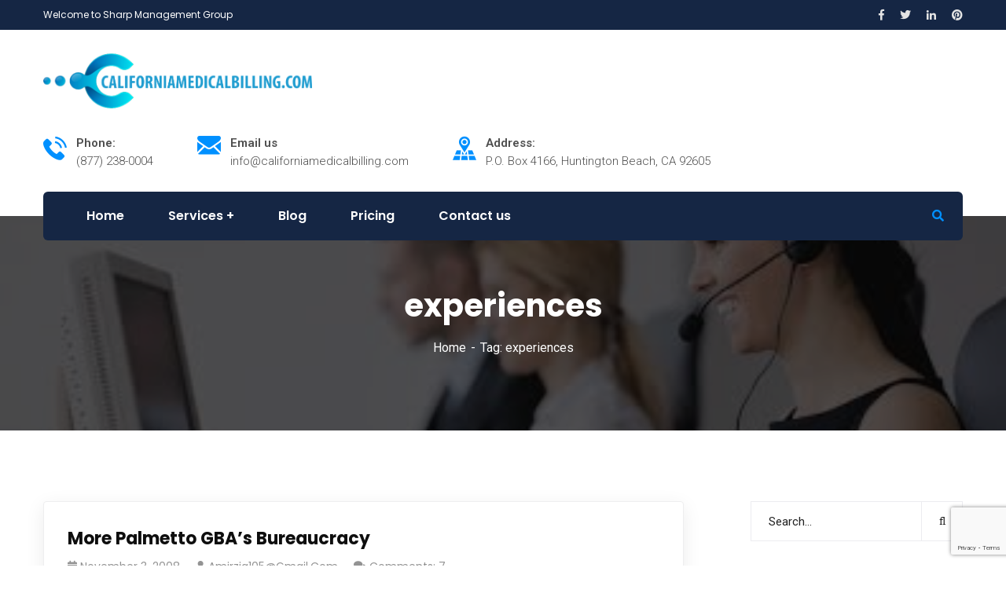

--- FILE ---
content_type: text/html; charset=UTF-8
request_url: https://californiamedicalbilling.com/tag/experiences/
body_size: 91002
content:
<!doctype html>
<html lang="en-US">
<head>
    <meta charset="UTF-8">
    <meta name="viewport" content="width=device-width, initial-scale=1">
    <link rel="profile" href="//gmpg.org/xfn/11">
    				<script>document.documentElement.className = document.documentElement.className + ' yes-js js_active js'</script>
			<title>experiences &#8211; CaliforniaMedicalBilling</title>
<style type="text/css" media="screen">#ui-datepicker-div.booked_custom_date_picker table.ui-datepicker-calendar tbody td a.ui-state-active,#ui-datepicker-div.booked_custom_date_picker table.ui-datepicker-calendar tbody td a.ui-state-active:hover,body #booked-profile-page input[type=submit].button-primary:hover,body .booked-list-view button.button:hover, body .booked-list-view input[type=submit].button-primary:hover,body table.booked-calendar input[type=submit].button-primary:hover,body .booked-modal input[type=submit].button-primary:hover,body table.booked-calendar th,body table.booked-calendar thead,body table.booked-calendar thead th,body table.booked-calendar .booked-appt-list .timeslot .timeslot-people button:hover,body #booked-profile-page .booked-profile-header,body #booked-profile-page .booked-tabs li.active a,body #booked-profile-page .booked-tabs li.active a:hover,body #booked-profile-page .appt-block .google-cal-button > a:hover,#ui-datepicker-div.booked_custom_date_picker .ui-datepicker-header{ background:#c4f2d4 !important; }body #booked-profile-page input[type=submit].button-primary:hover,body table.booked-calendar input[type=submit].button-primary:hover,body .booked-list-view button.button:hover, body .booked-list-view input[type=submit].button-primary:hover,body .booked-modal input[type=submit].button-primary:hover,body table.booked-calendar th,body table.booked-calendar .booked-appt-list .timeslot .timeslot-people button:hover,body #booked-profile-page .booked-profile-header,body #booked-profile-page .appt-block .google-cal-button > a:hover{ border-color:#c4f2d4 !important; }body table.booked-calendar tr.days,body table.booked-calendar tr.days th,body .booked-calendarSwitcher.calendar,body #booked-profile-page .booked-tabs,#ui-datepicker-div.booked_custom_date_picker table.ui-datepicker-calendar thead,#ui-datepicker-div.booked_custom_date_picker table.ui-datepicker-calendar thead th{ background:#039146 !important; }body table.booked-calendar tr.days th,body #booked-profile-page .booked-tabs{ border-color:#039146 !important; }#ui-datepicker-div.booked_custom_date_picker table.ui-datepicker-calendar tbody td.ui-datepicker-today a,#ui-datepicker-div.booked_custom_date_picker table.ui-datepicker-calendar tbody td.ui-datepicker-today a:hover,body #booked-profile-page input[type=submit].button-primary,body table.booked-calendar input[type=submit].button-primary,body .booked-list-view button.button, body .booked-list-view input[type=submit].button-primary,body .booked-list-view button.button, body .booked-list-view input[type=submit].button-primary,body .booked-modal input[type=submit].button-primary,body table.booked-calendar .booked-appt-list .timeslot .timeslot-people button,body #booked-profile-page .booked-profile-appt-list .appt-block.approved .status-block,body #booked-profile-page .appt-block .google-cal-button > a,body .booked-modal p.booked-title-bar,body table.booked-calendar td:hover .date span,body .booked-list-view a.booked_list_date_picker_trigger.booked-dp-active,body .booked-list-view a.booked_list_date_picker_trigger.booked-dp-active:hover,.booked-ms-modal .booked-book-appt /* Multi-Slot Booking */{ background:#56c477; }body #booked-profile-page input[type=submit].button-primary,body table.booked-calendar input[type=submit].button-primary,body .booked-list-view button.button, body .booked-list-view input[type=submit].button-primary,body .booked-list-view button.button, body .booked-list-view input[type=submit].button-primary,body .booked-modal input[type=submit].button-primary,body #booked-profile-page .appt-block .google-cal-button > a,body table.booked-calendar .booked-appt-list .timeslot .timeslot-people button,body .booked-list-view a.booked_list_date_picker_trigger.booked-dp-active,body .booked-list-view a.booked_list_date_picker_trigger.booked-dp-active:hover{ border-color:#56c477; }body .booked-modal .bm-window p i.fa,body .booked-modal .bm-window a,body .booked-appt-list .booked-public-appointment-title,body .booked-modal .bm-window p.appointment-title,.booked-ms-modal.visible:hover .booked-book-appt{ color:#56c477; }.booked-appt-list .timeslot.has-title .booked-public-appointment-title { color:inherit; }</style><link rel='dns-prefetch' href='//www.google.com' />
<link rel='dns-prefetch' href='//fonts.googleapis.com' />
<link rel='dns-prefetch' href='//s.w.org' />
<link rel="alternate" type="application/rss+xml" title="CaliforniaMedicalBilling &raquo; Feed" href="https://californiamedicalbilling.com/feed/" />
<link rel="alternate" type="application/rss+xml" title="CaliforniaMedicalBilling &raquo; Comments Feed" href="https://californiamedicalbilling.com/comments/feed/" />
<link rel="alternate" type="application/rss+xml" title="CaliforniaMedicalBilling &raquo; experiences Tag Feed" href="https://californiamedicalbilling.com/tag/experiences/feed/" />
		<script type="text/javascript">
			window._wpemojiSettings = {"baseUrl":"https:\/\/s.w.org\/images\/core\/emoji\/12.0.0-1\/72x72\/","ext":".png","svgUrl":"https:\/\/s.w.org\/images\/core\/emoji\/12.0.0-1\/svg\/","svgExt":".svg","source":{"concatemoji":"https:\/\/californiamedicalbilling.com\/wp-includes\/js\/wp-emoji-release.min.js?ver=5.4.18"}};
			/*! This file is auto-generated */
			!function(e,a,t){var n,r,o,i=a.createElement("canvas"),p=i.getContext&&i.getContext("2d");function s(e,t){var a=String.fromCharCode;p.clearRect(0,0,i.width,i.height),p.fillText(a.apply(this,e),0,0);e=i.toDataURL();return p.clearRect(0,0,i.width,i.height),p.fillText(a.apply(this,t),0,0),e===i.toDataURL()}function c(e){var t=a.createElement("script");t.src=e,t.defer=t.type="text/javascript",a.getElementsByTagName("head")[0].appendChild(t)}for(o=Array("flag","emoji"),t.supports={everything:!0,everythingExceptFlag:!0},r=0;r<o.length;r++)t.supports[o[r]]=function(e){if(!p||!p.fillText)return!1;switch(p.textBaseline="top",p.font="600 32px Arial",e){case"flag":return s([127987,65039,8205,9895,65039],[127987,65039,8203,9895,65039])?!1:!s([55356,56826,55356,56819],[55356,56826,8203,55356,56819])&&!s([55356,57332,56128,56423,56128,56418,56128,56421,56128,56430,56128,56423,56128,56447],[55356,57332,8203,56128,56423,8203,56128,56418,8203,56128,56421,8203,56128,56430,8203,56128,56423,8203,56128,56447]);case"emoji":return!s([55357,56424,55356,57342,8205,55358,56605,8205,55357,56424,55356,57340],[55357,56424,55356,57342,8203,55358,56605,8203,55357,56424,55356,57340])}return!1}(o[r]),t.supports.everything=t.supports.everything&&t.supports[o[r]],"flag"!==o[r]&&(t.supports.everythingExceptFlag=t.supports.everythingExceptFlag&&t.supports[o[r]]);t.supports.everythingExceptFlag=t.supports.everythingExceptFlag&&!t.supports.flag,t.DOMReady=!1,t.readyCallback=function(){t.DOMReady=!0},t.supports.everything||(n=function(){t.readyCallback()},a.addEventListener?(a.addEventListener("DOMContentLoaded",n,!1),e.addEventListener("load",n,!1)):(e.attachEvent("onload",n),a.attachEvent("onreadystatechange",function(){"complete"===a.readyState&&t.readyCallback()})),(n=t.source||{}).concatemoji?c(n.concatemoji):n.wpemoji&&n.twemoji&&(c(n.twemoji),c(n.wpemoji)))}(window,document,window._wpemojiSettings);
		</script>
		<style type="text/css">
img.wp-smiley,
img.emoji {
	display: inline !important;
	border: none !important;
	box-shadow: none !important;
	height: 1em !important;
	width: 1em !important;
	margin: 0 .07em !important;
	vertical-align: -0.1em !important;
	background: none !important;
	padding: 0 !important;
}
</style>
	<link rel='stylesheet' id='sb_instagram_styles-css'  href='https://californiamedicalbilling.com/wp-content/plugins/instagram-feed/css/sb-instagram-2-2.min.css?ver=2.4.2' type='text/css' media='all' />
<link rel='stylesheet' id='wp-block-library-css'  href='https://californiamedicalbilling.com/wp-includes/css/dist/block-library/style.min.css?ver=5.4.18' type='text/css' media='all' />
<link rel='stylesheet' id='wc-block-style-css'  href='https://californiamedicalbilling.com/wp-content/plugins/woocommerce/packages/woocommerce-blocks/build/style.css?ver=2.5.16' type='text/css' media='all' />
<link rel='stylesheet' id='jquery-selectBox-css'  href='https://californiamedicalbilling.com/wp-content/plugins/yith-woocommerce-wishlist/assets/css/jquery.selectBox.css?ver=1.2.0' type='text/css' media='all' />
<link rel='stylesheet' id='yith-wcwl-font-awesome-css'  href='https://californiamedicalbilling.com/wp-content/plugins/yith-woocommerce-wishlist/assets/css/font-awesome.min.css?ver=4.7.0' type='text/css' media='all' />
<link rel='stylesheet' id='yith-wcwl-main-css'  href='https://californiamedicalbilling.com/wp-content/plugins/yith-woocommerce-wishlist/assets/css/style.css?ver=3.0.10' type='text/css' media='all' />
<style id='yith-wcwl-main-inline-css' type='text/css'>
.yith-wcwl-share li a{color: #FFFFFF;}.yith-wcwl-share li a:hover{color: #FFFFFF;}.yith-wcwl-share a.facebook{background: #39599E; background-color: #39599E;}.yith-wcwl-share a.facebook:hover{background: #39599E; background-color: #39599E;}.yith-wcwl-share a.twitter{background: #45AFE2; background-color: #45AFE2;}.yith-wcwl-share a.twitter:hover{background: #39599E; background-color: #39599E;}.yith-wcwl-share a.pinterest{background: #AB2E31; background-color: #AB2E31;}.yith-wcwl-share a.pinterest:hover{background: #39599E; background-color: #39599E;}.yith-wcwl-share a.email{background: #FBB102; background-color: #FBB102;}.yith-wcwl-share a.email:hover{background: #39599E; background-color: #39599E;}.yith-wcwl-share a.whatsapp{background: #00A901; background-color: #00A901;}.yith-wcwl-share a.whatsapp:hover{background: #39599E; background-color: #39599E;}
</style>
<link rel='stylesheet' id='booked-icons-css'  href='https://californiamedicalbilling.com/wp-content/plugins/booked/assets/css/icons.css?ver=2.2.6' type='text/css' media='all' />
<link rel='stylesheet' id='booked-tooltipster-css'  href='https://californiamedicalbilling.com/wp-content/plugins/booked/assets/js/tooltipster/css/tooltipster.css?ver=3.3.0' type='text/css' media='all' />
<link rel='stylesheet' id='booked-tooltipster-theme-css'  href='https://californiamedicalbilling.com/wp-content/plugins/booked/assets/js/tooltipster/css/themes/tooltipster-light.css?ver=3.3.0' type='text/css' media='all' />
<link rel='stylesheet' id='booked-animations-css'  href='https://californiamedicalbilling.com/wp-content/plugins/booked/assets/css/animations.css?ver=2.2.6' type='text/css' media='all' />
<link rel='stylesheet' id='booked-styles-css'  href='https://californiamedicalbilling.com/wp-content/plugins/booked/assets/css/styles.css?ver=2.2.6' type='text/css' media='all' />
<link rel='stylesheet' id='booked-responsive-css'  href='https://californiamedicalbilling.com/wp-content/plugins/booked/assets/css/responsive.css?ver=2.2.6' type='text/css' media='all' />
<link rel='stylesheet' id='contact-form-7-css'  href='https://californiamedicalbilling.com/wp-content/plugins/contact-form-7/includes/css/styles.css?ver=5.1.9' type='text/css' media='all' />
<link rel='stylesheet' id='rs-plugin-settings-css'  href='https://californiamedicalbilling.com/wp-content/plugins/revslider/public/assets/css/rs6.css?ver=6.2.9' type='text/css' media='all' />
<style id='rs-plugin-settings-inline-css' type='text/css'>
#rs-demo-id {}
</style>
<link rel='stylesheet' id='woocommerce-layout-css'  href='https://californiamedicalbilling.com/wp-content/plugins/woocommerce/assets/css/woocommerce-layout.css?ver=4.1.1' type='text/css' media='all' />
<link rel='stylesheet' id='woocommerce-smallscreen-css'  href='https://californiamedicalbilling.com/wp-content/plugins/woocommerce/assets/css/woocommerce-smallscreen.css?ver=4.1.1' type='text/css' media='only screen and (max-width: 768px)' />
<link rel='stylesheet' id='woocommerce-general-css'  href='https://californiamedicalbilling.com/wp-content/plugins/woocommerce/assets/css/woocommerce.css?ver=4.1.1' type='text/css' media='all' />
<style id='woocommerce-inline-inline-css' type='text/css'>
.woocommerce form .form-row .required { visibility: visible; }
</style>
<link rel='stylesheet' id='booked-fea-styles-css'  href='http://californiamedicalbilling.com/wp-content/plugins/booked-frontend-agents/css/styles.css?ver=2.2.6' type='text/css' media='all' />
<link rel='stylesheet' id='yith-quick-view-css'  href='https://californiamedicalbilling.com/wp-content/plugins/yith-woocommerce-quick-view/assets/css/yith-quick-view.css?ver=1.4.2' type='text/css' media='all' />
<style id='yith-quick-view-inline-css' type='text/css'>

				#yith-quick-view-modal .yith-wcqv-main{background:#ffffff;}
				#yith-quick-view-close{color:#cdcdcd;}
				#yith-quick-view-close:hover{color:#ff0000;}
</style>
<link rel='stylesheet' id='woocommerce_prettyPhoto_css-css'  href='//californiamedicalbilling.com/wp-content/plugins/woocommerce/assets/css/prettyPhoto.css?ver=5.4.18' type='text/css' media='all' />
<link rel='stylesheet' id='consultio-style-css'  href='https://californiamedicalbilling.com/wp-content/themes/consultio/style.css?ver=5.4.18' type='text/css' media='all' />
<link rel='stylesheet' id='child-style-css'  href='https://californiamedicalbilling.com/wp-content/themes/consultio-child/style.css?ver=5.4.18' type='text/css' media='all' />
<link rel='stylesheet' id='bootstrap-css'  href='https://californiamedicalbilling.com/wp-content/themes/consultio/assets/css/bootstrap.min.css?ver=4.0.0' type='text/css' media='all' />
<link rel='stylesheet' id='font-awesome-css'  href='https://californiamedicalbilling.com/wp-content/plugins/elementor/assets/lib/font-awesome/css/font-awesome.min.css?ver=4.7.0' type='text/css' media='all' />
<style id='font-awesome-inline-css' type='text/css'>
[data-font="FontAwesome"]:before {font-family: 'FontAwesome' !important;content: attr(data-icon) !important;speak: none !important;font-weight: normal !important;font-variant: normal !important;text-transform: none !important;line-height: 1 !important;font-style: normal !important;-webkit-font-smoothing: antialiased !important;-moz-osx-font-smoothing: grayscale !important;}
</style>
<link rel='stylesheet' id='font-awesome-v5-css'  href='https://californiamedicalbilling.com/wp-content/themes/consultio/assets/css/font-awesome5.min.css?ver=5.8.0' type='text/css' media='all' />
<link rel='stylesheet' id='font-flaticon-css'  href='https://californiamedicalbilling.com/wp-content/themes/consultio/assets/css/flaticon.css?ver=2.2.0' type='text/css' media='all' />
<link rel='stylesheet' id='font-flaticon-v2-css'  href='https://californiamedicalbilling.com/wp-content/themes/consultio/assets/css/flaticon-v2.css?ver=2.2.0' type='text/css' media='all' />
<link rel='stylesheet' id='font-flaticon-v3-css'  href='https://californiamedicalbilling.com/wp-content/themes/consultio/assets/css/flaticon-v3.css?ver=2.2.0' type='text/css' media='all' />
<link rel='stylesheet' id='font-flaticon-v4-css'  href='https://californiamedicalbilling.com/wp-content/themes/consultio/assets/css/flaticon-v4.css?ver=2.2.0' type='text/css' media='all' />
<link rel='stylesheet' id='font-material-icon-css'  href='https://californiamedicalbilling.com/wp-content/themes/consultio/assets/css/material-design-iconic-font.min.css?ver=2.2.0' type='text/css' media='all' />
<link rel='stylesheet' id='magnific-popup-css'  href='https://californiamedicalbilling.com/wp-content/themes/consultio/assets/css/magnific-popup.css?ver=1.0.0' type='text/css' media='all' />
<link rel='stylesheet' id='animate-css'  href='https://californiamedicalbilling.com/wp-content/themes/consultio/assets/css/animate.css?ver=1.0.0' type='text/css' media='all' />
<link rel='stylesheet' id='consultio-theme-css'  href='https://californiamedicalbilling.com/wp-content/themes/consultio/assets/css/theme.css?ver=1.1.3' type='text/css' media='all' />
<style id='consultio-theme-inline-css' type='text/css'>
#ct-header-wrap.ct-header-layout3 #ct-header:not(.h-fixed), #ct-header-wrap.ct-header-layout6 #ct-header:not(.h-fixed), #ct-header-wrap.ct-header-layout8 .ct-header-main:not(.h-fixed) .ct-header-navigation, #ct-header-wrap.ct-header-layout9 #ct-header:not(.h-fixed) { background-color: #152644 !important; }#ct-header-wrap.ct-header-layout1 #ct-header-top, #ct-header-wrap.ct-header-layout6 #ct-header-top { background-color: #152644 !important; }		@media screen and (min-width: 1200px) {
			#ct-header-wrap .ct-header-branding a img { max-height: 70px !important; }#ct-header-wrap .ct-header-main.h-fixed .ct-header-branding a img { max-height: 90px !important; }		}
        @media screen and (max-width: 1199px) {
		#ct-header-wrap .ct-header-branding a img, #ct-header-wrap .ct-logo-mobile img { max-height: 90px !important; }        }
        		@media screen and (min-width: 1200px) {
				}
		
</style>
<link rel='stylesheet' id='consultio-google-fonts-css'  href='//fonts.googleapis.com/css?family=Roboto%3A300%2C400%2C400i%2C500%2C500i%2C600%2C600i%2C700%2C700i%7CPoppins%3A300%2C400%2C400i%2C500%2C500i%2C600%2C600i%2C700%2C700i%7CPlayfair+Display%3A400%2C400i%2C700%2C700i%2C800%2C900%7CMuli%3A400%7CLato%3A400&#038;subset=latin%2Clatin-ext&#038;ver=5.4.18' type='text/css' media='all' />
<link rel='stylesheet' id='meks-flickr-widget-css'  href='https://californiamedicalbilling.com/wp-content/plugins/meks-simple-flickr-widget/css/style.css?ver=1.1.3' type='text/css' media='all' />
<link rel='stylesheet' id='newsletter-css'  href='https://californiamedicalbilling.com/wp-content/plugins/newsletter/style.css?ver=6.6.9' type='text/css' media='all' />
<link rel='stylesheet' id='booked-wc-fe-styles-css'  href='https://californiamedicalbilling.com/wp-content/plugins/booked-woocommerce-payments//css/frontend-style.css?ver=5.4.18' type='text/css' media='all' />
<script type='text/javascript' src='https://californiamedicalbilling.com/wp-includes/js/jquery/jquery.js?ver=1.12.4-wp'></script>
<script type='text/javascript' src='https://californiamedicalbilling.com/wp-includes/js/jquery/jquery-migrate.min.js?ver=1.4.1'></script>
<script type='text/javascript' src='https://californiamedicalbilling.com/wp-content/plugins/case-theme-core/assets/js/main.js?ver=1.0.0'></script>
<script type='text/javascript' src='https://californiamedicalbilling.com/wp-content/plugins/revslider/public/assets/js/rbtools.min.js?ver=6.0.5'></script>
<script type='text/javascript' src='https://californiamedicalbilling.com/wp-content/plugins/revslider/public/assets/js/rs6.min.js?ver=6.2.9'></script>
<script type='text/javascript' src='https://californiamedicalbilling.com/wp-content/themes/consultio/elementor/js/ct-inline-css.js?ver=1.1.3'></script>
<script type='text/javascript'>
/* <![CDATA[ */
var booked_wc_variables = {"prefix":"booked_wc_","ajaxurl":"https:\/\/californiamedicalbilling.com\/wp-admin\/admin-ajax.php","i18n_confirm_appt_edit":"Are you sure you want to change the appointment date? By doing so, the appointment date will need to be approved again.","i18n_pay":"Are you sure you want to add the appointment to cart and go to checkout?","i18n_mark_paid":"Are you sure you want to mark this appointment as \"Paid\"?","i18n_paid":"Paid","i18n_awaiting_payment":"Awaiting Payment","checkout_page":"https:\/\/californiamedicalbilling.com\/2008\/11\/03\/more-palmetto-gbas-bureaucracy\/"};
/* ]]> */
</script>
<script type='text/javascript' src='https://californiamedicalbilling.com/wp-content/plugins/booked-woocommerce-payments//js/frontend-functions.js?ver=5.4.18'></script>
<link rel='https://api.w.org/' href='https://californiamedicalbilling.com/wp-json/' />
<link rel="EditURI" type="application/rsd+xml" title="RSD" href="https://californiamedicalbilling.com/xmlrpc.php?rsd" />
<link rel="wlwmanifest" type="application/wlwmanifest+xml" href="https://californiamedicalbilling.com/wp-includes/wlwmanifest.xml" /> 
<meta name="generator" content="WordPress 5.4.18" />
<meta name="generator" content="WooCommerce 4.1.1" />
<link rel="icon" type="image/png" href="http://californiamedicalbilling.com/wp-content/uploads/2019/12/favicon.png"/>	<noscript><style>.woocommerce-product-gallery{ opacity: 1 !important; }</style></noscript>
	<style type="text/css">.recentcomments a{display:inline !important;padding:0 !important;margin:0 !important;}</style><meta name="generator" content="Powered by Slider Revolution 6.2.9 - responsive, Mobile-Friendly Slider Plugin for WordPress with comfortable drag and drop interface." />
<script type="text/javascript">function setREVStartSize(e){
			//window.requestAnimationFrame(function() {				 
				window.RSIW = window.RSIW===undefined ? window.innerWidth : window.RSIW;	
				window.RSIH = window.RSIH===undefined ? window.innerHeight : window.RSIH;	
				try {								
					var pw = document.getElementById(e.c).parentNode.offsetWidth,
						newh;
					pw = pw===0 || isNaN(pw) ? window.RSIW : pw;
					e.tabw = e.tabw===undefined ? 0 : parseInt(e.tabw);
					e.thumbw = e.thumbw===undefined ? 0 : parseInt(e.thumbw);
					e.tabh = e.tabh===undefined ? 0 : parseInt(e.tabh);
					e.thumbh = e.thumbh===undefined ? 0 : parseInt(e.thumbh);
					e.tabhide = e.tabhide===undefined ? 0 : parseInt(e.tabhide);
					e.thumbhide = e.thumbhide===undefined ? 0 : parseInt(e.thumbhide);
					e.mh = e.mh===undefined || e.mh=="" || e.mh==="auto" ? 0 : parseInt(e.mh,0);		
					if(e.layout==="fullscreen" || e.l==="fullscreen") 						
						newh = Math.max(e.mh,window.RSIH);					
					else{					
						e.gw = Array.isArray(e.gw) ? e.gw : [e.gw];
						for (var i in e.rl) if (e.gw[i]===undefined || e.gw[i]===0) e.gw[i] = e.gw[i-1];					
						e.gh = e.el===undefined || e.el==="" || (Array.isArray(e.el) && e.el.length==0)? e.gh : e.el;
						e.gh = Array.isArray(e.gh) ? e.gh : [e.gh];
						for (var i in e.rl) if (e.gh[i]===undefined || e.gh[i]===0) e.gh[i] = e.gh[i-1];
											
						var nl = new Array(e.rl.length),
							ix = 0,						
							sl;					
						e.tabw = e.tabhide>=pw ? 0 : e.tabw;
						e.thumbw = e.thumbhide>=pw ? 0 : e.thumbw;
						e.tabh = e.tabhide>=pw ? 0 : e.tabh;
						e.thumbh = e.thumbhide>=pw ? 0 : e.thumbh;					
						for (var i in e.rl) nl[i] = e.rl[i]<window.RSIW ? 0 : e.rl[i];
						sl = nl[0];									
						for (var i in nl) if (sl>nl[i] && nl[i]>0) { sl = nl[i]; ix=i;}															
						var m = pw>(e.gw[ix]+e.tabw+e.thumbw) ? 1 : (pw-(e.tabw+e.thumbw)) / (e.gw[ix]);					
						newh =  (e.gh[ix] * m) + (e.tabh + e.thumbh);
					}				
					if(window.rs_init_css===undefined) window.rs_init_css = document.head.appendChild(document.createElement("style"));					
					document.getElementById(e.c).height = newh+"px";
					window.rs_init_css.innerHTML += "#"+e.c+"_wrapper { height: "+newh+"px }";				
				} catch(e){
					console.log("Failure at Presize of Slider:" + e)
				}					   
			//});
		  };</script>
<style type="text/css" title="dynamic-css" class="options-output">body #pagetitle{background-repeat:no-repeat;background-size:contain;background-attachment:fixed;background-position:right center;background-image:url('http://californiamedicalbilling.com/wp-content/uploads/2020/06/image_2020_06_01T07_13_34_113Z.png');}body #pagetitle::before{background-color:rgba(7,7,7,0.69);}#pagetitle .page-title{color:#ffffff;}body #pagetitle{padding-top:90px;padding-bottom:90px;}body{background-color:#ffffff;}a{color:#0090ff;}a:hover{color:#00579b;}a:active{color:#00579b;}</style></head>

<body class="archive tag tag-experiences tag-79 custom-background theme-consultio woocommerce-no-js hfeed redux-page  site-h15 body-default-font heading-default-font header-sticky  btn-type-normal  fixed-footer elementor-default">
        <div id="page" class="site">
        <header id="ct-masthead">
    <div id="ct-header-wrap" class="ct-header-layout15 fixed-height is-sticky ">
        
        <div id="ct-header-top" class="ct-header-top6">
            <div class="container">
                <div class="row">
                                            <div class="ct-header-wellcome">
                            Welcome to Sharp Management Group                        </div>
                                        <div class="ct-header-social">
                        <a href="#" target="_blank"><i class="fab fac-facebook-f"></i></a><a href="#" target="_blank"><i class="fab fac-twitter"></i></a><a href="#" target="_blank"><i class="fab fac-linkedin-in"></i></a><a href="#" target="_blank"><i class="fab fac-pinterest"></i></a>                    </div>
                                    </div>
            </div>
        </div>
        
        <div id="ct-header-middle">
            <div class="container">
                <div class="row">
                    <div class="ct-header-branding">
                        <a class="logo-dark" href="https://californiamedicalbilling.com/" title="CaliforniaMedicalBilling" rel="home"><img src="http://californiamedicalbilling.com/wp-content/uploads/2020/05/Layer-1-1.png" alt="CaliforniaMedicalBilling"/></a><a class="logo-light" href="https://californiamedicalbilling.com/" title="CaliforniaMedicalBilling" rel="home"><img src="http://californiamedicalbilling.com/wp-content/uploads/2020/05/Layer-1-1.png" alt="CaliforniaMedicalBilling"/></a><a class="logo-mobile" href="https://californiamedicalbilling.com/" title="CaliforniaMedicalBilling" rel="home"><img src="http://californiamedicalbilling.com/wp-content/uploads/2020/05/Layer-1-1.png" alt="CaliforniaMedicalBilling"/></a>                    </div>
                    <div class="ct-header-holder">
                                                    <div class="ct-header-info-item ct-header-call">
                                <div class="h-item-icon">
                                    <i class="flaticon-telephone"></i>
                                </div>
                                <div class="h-item-meta">
                                    <label>Phone:</label>
                                    <span>(877) 238-0004</span>
                                </div>
                                                            </div>
                                                                            <div class="ct-header-info-item ct-header-address">
                                <div class="h-item-icon">
                                    <i class="flaticonv3-envelope"></i>
                                </div>
                                <div class="h-item-meta">
                                    <label>Email us</label>
                                    <span>info@californiamedicalbilling.com</span>
                                </div>
                                                            </div>
                                                                            <div class="ct-header-info-item ct-header-address">
                                <div class="h-item-icon">
                                    <i class="flaticon-map"></i>
                                </div>
                                <div class="h-item-meta">
                                    <label>Address:</label>
                                    <span>P.O. Box 4166, Huntington Beach, CA 92605					</span>
                                </div>
                                                            </div>
                                            </div>
                </div>
            </div>
        </div>
        <div id="ct-header" class="ct-header-main">
            <div class="container">
                <div class="row">
                    <div class="ct-header-branding">
                        <a class="logo-dark" href="https://californiamedicalbilling.com/" title="CaliforniaMedicalBilling" rel="home"><img src="http://californiamedicalbilling.com/wp-content/uploads/2020/05/Layer-1-1.png" alt="CaliforniaMedicalBilling"/></a><a class="logo-light" href="https://californiamedicalbilling.com/" title="CaliforniaMedicalBilling" rel="home"><img src="http://californiamedicalbilling.com/wp-content/uploads/2020/05/Layer-1-1.png" alt="CaliforniaMedicalBilling"/></a><a class="logo-mobile" href="https://californiamedicalbilling.com/" title="CaliforniaMedicalBilling" rel="home"><img src="http://californiamedicalbilling.com/wp-content/uploads/2020/05/Layer-1-1.png" alt="CaliforniaMedicalBilling"/></a>                    </div>
                    <div class="ct-header-navigation">
                        <div class="ct-header-navigation-bg">
                            <nav class="ct-main-navigation">
                                <div class="ct-main-navigation-inner">
                                                                            <div class="ct-logo-mobile">
                                            <a href="" title="" rel="home"><img src="http://californiamedicalbilling.com/wp-content/uploads/2020/05/Layer-1-1.png" alt=""/></a>
                                        </div>
                                                                            <div class="header-mobile-search">
        <form role="search" method="get" action="https://californiamedicalbilling.com/">
            <input type="text" placeholder="Search..." name="s" class="search-field" />
            <button type="submit" class="search-submit"><i class="fac fac-search"></i></button>
        </form>
    </div>
                                    <ul id="ct-main-menu" class="ct-main-menu clearfix"><li id="menu-item-4728" class="menu-item menu-item-type-post_type menu-item-object-page menu-item-home menu-item-4728"><a href="https://californiamedicalbilling.com/"><span>Home</span></a></li>
<li id="menu-item-4809" class="menu-item menu-item-type-post_type menu-item-object-page menu-item-has-children menu-item-4809"><a href="https://californiamedicalbilling.com/services/"><span>Services</span></a>
<ul class="sub-menu">
	<li id="menu-item-4853" class="menu-item menu-item-type-post_type menu-item-object-service menu-item-4853"><a href="https://californiamedicalbilling.com/service/medical-admin/"><span>Medical Admin</span></a></li>
	<li id="menu-item-4854" class="menu-item menu-item-type-post_type menu-item-object-service menu-item-4854"><a href="https://californiamedicalbilling.com/service/medical-billing/"><span>Medical Billing</span></a></li>
	<li id="menu-item-4855" class="menu-item menu-item-type-post_type menu-item-object-service menu-item-4855"><a href="https://californiamedicalbilling.com/service/insurance-contracting/"><span>Insurance Contracting</span></a></li>
	<li id="menu-item-5045" class="menu-item menu-item-type-post_type menu-item-object-service menu-item-5045"><a href="https://californiamedicalbilling.com/service/consulting-services/"><span>Consulting Services</span></a></li>
</ul>
</li>
<li id="menu-item-4573" class="menu-item menu-item-type-post_type menu-item-object-page menu-item-4573"><a href="https://californiamedicalbilling.com/blog/"><span>Blog</span></a></li>
<li id="menu-item-4747" class="menu-item menu-item-type-post_type menu-item-object-page menu-item-4747"><a href="https://californiamedicalbilling.com/price/"><span>Pricing</span></a></li>
<li id="menu-item-4559" class="menu-item menu-item-type-post_type menu-item-object-page menu-item-4559"><a href="https://californiamedicalbilling.com/contact-us/"><span>Contact us</span></a></li>
</ul>                                    <div class="ct-header-holder ct-header-holder-mobile">
                                                                                    <div class="ct-header-info-item ct-header-call">
                                                <div class="h-item-icon">
                                                    <i class="flaticon-telephone"></i>
                                                </div>
                                                <div class="h-item-meta">
                                                    <label>Phone:</label>
                                                    <span>(877) 238-0004</span>
                                                </div>
                                                                                            </div>
                                                                                                                            <div class="ct-header-info-item ct-header-address">
                                                <div class="h-item-icon">
                                                    <i class="flaticonv3-envelope"></i>
                                                </div>
                                                <div class="h-item-meta">
                                                    <label>Email us</label>
                                                    <span>info@californiamedicalbilling.com</span>
                                                </div>
                                                                                            </div>
                                                                                                                            <div class="ct-header-info-item ct-header-address">
                                                <div class="h-item-icon">
                                                    <i class="flaticon-map"></i>
                                                </div>
                                                <div class="h-item-meta">
                                                    <label>Address:</label>
                                                    <span>P.O. Box 4166, Huntington Beach, CA 92605					</span>
                                                </div>
                                                                                            </div>
                                                                            </div>
                                </div>
                            </nav>
                            <div class="ct-header-meta">
                                                                    <div class="header-right-item h-btn-search"><i class="fac fac-search"></i></div>
                                                                                            </div>
                        </div>
                    </div>
                </div>
            </div>
            <div id="ct-menu-mobile">
                <span class="btn-nav-mobile open-menu">
                    <span></span>
                </span>
            </div>
        </div>
    </div>
</header>    <div id="pagetitle" class="page-title bg-image ">
        <div class="container">
            <div class="page-title-inner">
                
                <div class="page-title-holder">
                                        <h1 class="page-title">experiences</h1>                </div>

                                    <ul class="ct-breadcrumb"><li><a class="breadcrumb-entry" href="https://californiamedicalbilling.com/">Home</a></li><li><span class="breadcrumb-entry">Tag: experiences</span></li></ul>                            </div>
        </div>
    </div>
        <div id="content" class="site-content">
        	<div class="content-inner">
<div class="container content-container">
    <div class="row content-row">
        <div id="primary"  class="content-area content-has-sidebar float-left col-xl-9 col-lg-8 col-md-12 col-sm-12">
            <main id="main" class="site-main">
            <article id="post-385" class="single-hentry archive post-385 post type-post status-publish format-standard hentry category-medicare category-palmetto-medicare tag-bureaucracy tag-cms tag-contract-transition tag-experiences tag-medicare tag-palmetto-gba">
    
        <div class="entry-body">
        <div class="entry-holder">
            <h2 class="entry-title">
                <a href="https://californiamedicalbilling.com/2008/11/03/more-palmetto-gbas-bureaucracy/">
                                        More Palmetto GBA&#8217;s Bureaucracy                </a>
            </h2>
                        <ul class="entry-meta">
                                    <li class="item-date"><i class="fac fac-calendar-alt"></i>November 3, 2008</li>
                                                    <li class="item-author">
                        <i class="fac fac-user"></i><a href="https://californiamedicalbilling.com/author/amirzia105gmail-com/" title="Posts by amirzia105@gmail.com" rel="author">amirzia105@gmail.com</a>                    </li>
                                                                    <li class="item-comment"><i class="fac fac-comments"></i><a href="https://californiamedicalbilling.com/2008/11/03/more-palmetto-gbas-bureaucracy/">Comments: 7</a></li>
                            </ul>
                    <div class="entry-excerpt">
                It is now 6 weeks into the transition and Palmetto&#8217;s Medicare CMS contract transition is still causing financial strain for thousands of clinics and providers.  So we thought it would be fun to track and share some of our own issues. Yes, Palmeto &#8211; you&#8217;re so special that we&#8217;ve created a whole section on our [&hellip;]            </div>
            <div class="entry-readmore">
                <a href="https://californiamedicalbilling.com/2008/11/03/more-palmetto-gbas-bureaucracy/" class="btn-text text-gradient">
                    <i class="fac fac-angle-right"></i>
                    <span>Read More</span>
                </a>
            </div>
        </div>
    </div>
</article><!-- #post -->            </main><!-- #main -->
        </div><!-- #primary -->

                    <aside id="secondary"  class="widget-area widget-has-sidebar sidebar-fixed col-xl-3 col-lg-4 col-md-12 col-sm-12">
                <div class="sidebar-sticky">
                    <section id="search-2" class="widget widget_search"><div class="widget-content">
<form role="search" method="get" class="search-form" action="https://californiamedicalbilling.com/">
	<div class="searchform-wrap">
        <input type="text" placeholder="Search..." name="s" class="search-field" />
    	<button type="submit" class="search-submit"><i class="far fac-search"></i></button>
    </div>
</form></div></section>		<section id="recent-posts-2" class="widget widget_recent_entries"><div class="widget-content">		<h2 class="widget-title">Recent Posts</h2>		<ul>
											<li>
					<a href="https://californiamedicalbilling.com/2019/06/19/tricare-contracting-and-credentialing-change/">Tricare Contracting and Credentialing Change</a>
									</li>
											<li>
					<a href="https://californiamedicalbilling.com/2019/01/31/california-updates-laws-on-protected-health-information/">California updates laws on protected health information</a>
									</li>
											<li>
					<a href="https://californiamedicalbilling.com/2017/12/18/new-medicare-card-transition-begins-april-1-2018/">New Medicare Card &#8211; Transition begins April 1, 2018</a>
									</li>
											<li>
					<a href="https://californiamedicalbilling.com/2017/09/14/cms-reveals-new-medicare-card-design/">CMS Reveals New Medicare Card Design</a>
									</li>
											<li>
					<a href="https://californiamedicalbilling.com/2013/07/22/new-cms-1500-forms/">Look out for the new CMS 1500 forms</a>
									</li>
					</ul>
		</div></section><section id="recent-comments-2" class="widget widget_recent_comments"><div class="widget-content"><h2 class="widget-title">Recent Comments</h2><ul id="recentcomments"><li class="recentcomments"><span class="comment-author-link">Obila Doe</span> on <a href="https://californiamedicalbilling.com/product/black-suit/#comment-16">Black Suit</a></li><li class="recentcomments"><span class="comment-author-link">Riva Collins</span> on <a href="https://californiamedicalbilling.com/product/black-suit/#comment-15">Black Suit</a></li><li class="recentcomments"><span class="comment-author-link">admin</span> on <a href="https://californiamedicalbilling.com/2008/11/03/more-palmetto-gbas-bureaucracy/#comment-23">More Palmetto GBA&#8217;s Bureaucracy</a></li><li class="recentcomments"><span class="comment-author-link">admin</span> on <a href="https://californiamedicalbilling.com/2008/11/03/more-palmetto-gbas-bureaucracy/#comment-22">More Palmetto GBA&#8217;s Bureaucracy</a></li><li class="recentcomments"><span class="comment-author-link">Patricia Tinsley</span> on <a href="https://californiamedicalbilling.com/2008/11/03/more-palmetto-gbas-bureaucracy/#comment-21">More Palmetto GBA&#8217;s Bureaucracy</a></li></ul></div></section><section id="categories-3" class="widget widget_categories"><div class="widget-content"><h2 class="widget-title">Categories</h2>		<ul>
			<li class="cat-item cat-item-49"><a href="https://californiamedicalbilling.com/category/billing-software-news/">Billing Software News <span class="count right">6 </span></a></li>
<li class="cat-item cat-item-112"><a href="https://californiamedicalbilling.com/category/la-county-mental-health/">LA County Mental Health <span class="count right">1 </span></a></li>
<li class="cat-item cat-item-127"><a href="https://californiamedicalbilling.com/category/medicaid/">Medicaid <span class="count right">1 </span></a></li>
<li class="cat-item cat-item-52"><a href="https://californiamedicalbilling.com/category/medical-coding-books/">Medical Coding Books <span class="count right">249 </span></a></li>
<li class="cat-item cat-item-51"><a href="https://californiamedicalbilling.com/category/practice-management-news/">Medical Practice News <span class="count right">16 </span></a></li>
<li class="cat-item cat-item-50"><a href="https://californiamedicalbilling.com/category/medicare/">Medicare <span class="count right">11 </span></a></li>
<li class="cat-item cat-item-80"><a href="https://californiamedicalbilling.com/category/palmetto-medicare/">Palmetto <span class="count right">8 </span></a></li>
		</ul>
			</div></section><section id="ct_recent_posts-1" class="widget widget_ct_recent_posts"><div class="widget-content"><h2 class="widget-title">Recent News</h2><div class="posts-list layout1">                <div class="entry-brief">
                                        <div class="entry-content">
                        <h4 class="entry-title"><a href="https://californiamedicalbilling.com/2019/06/19/tricare-contracting-and-credentialing-change/" title="Tricare Contracting and Credentialing Change">Tricare Contracting and Credentialing Change</a></h4>                        <div class="item-date">
                            June 19, 2019                        </div>
                    </div>
                </div>
                            <div class="entry-brief">
                                        <div class="entry-content">
                        <h4 class="entry-title"><a href="https://californiamedicalbilling.com/2019/01/31/california-updates-laws-on-protected-health-information/" title="California updates laws on protected health information">California updates laws on protected health information</a></h4>                        <div class="item-date">
                            January 31, 2019                        </div>
                    </div>
                </div>
                            <div class="entry-brief">
                                        <div class="entry-content">
                        <h4 class="entry-title"><a href="https://californiamedicalbilling.com/2017/12/18/new-medicare-card-transition-begins-april-1-2018/" title="New Medicare Card &#8211; Transition begins April 1, 2018">New Medicare Card &#8211; Transition begins April 1, 2018</a></h4>                        <div class="item-date">
                            December 18, 2017                        </div>
                    </div>
                </div>
            </div></div></section><section id="archives-3" class="widget widget_archive"><div class="widget-content"><h2 class="widget-title">Archives</h2>		<ul>
				<li><a href='https://californiamedicalbilling.com/2019/06/'>June 2019 <span class="count right">1</span></a></li>
	<li><a href='https://californiamedicalbilling.com/2019/01/'>January 2019 <span class="count right">1</span></a></li>
	<li><a href='https://californiamedicalbilling.com/2017/12/'>December 2017 <span class="count right">1</span></a></li>
	<li><a href='https://californiamedicalbilling.com/2017/09/'>September 2017 <span class="count right">1</span></a></li>
	<li><a href='https://californiamedicalbilling.com/2013/07/'>July 2013 <span class="count right">1</span></a></li>
	<li><a href='https://californiamedicalbilling.com/2012/04/'>April 2012 <span class="count right">2</span></a></li>
	<li><a href='https://californiamedicalbilling.com/2011/08/'>August 2011 <span class="count right">1</span></a></li>
	<li><a href='https://californiamedicalbilling.com/2010/12/'>December 2010 <span class="count right">1</span></a></li>
	<li><a href='https://californiamedicalbilling.com/2010/11/'>November 2010 <span class="count right">1</span></a></li>
	<li><a href='https://californiamedicalbilling.com/2010/10/'>October 2010 <span class="count right">2</span></a></li>
	<li><a href='https://californiamedicalbilling.com/2009/12/'>December 2009 <span class="count right">1</span></a></li>
	<li><a href='https://californiamedicalbilling.com/2009/10/'>October 2009 <span class="count right">2</span></a></li>
	<li><a href='https://californiamedicalbilling.com/2009/04/'>April 2009 <span class="count right">28</span></a></li>
	<li><a href='https://californiamedicalbilling.com/2009/03/'>March 2009 <span class="count right">31</span></a></li>
	<li><a href='https://californiamedicalbilling.com/2009/02/'>February 2009 <span class="count right">28</span></a></li>
	<li><a href='https://californiamedicalbilling.com/2009/01/'>January 2009 <span class="count right">30</span></a></li>
	<li><a href='https://californiamedicalbilling.com/2008/12/'>December 2008 <span class="count right">33</span></a></li>
	<li><a href='https://californiamedicalbilling.com/2008/11/'>November 2008 <span class="count right">34</span></a></li>
	<li><a href='https://californiamedicalbilling.com/2008/10/'>October 2008 <span class="count right">33</span></a></li>
	<li><a href='https://californiamedicalbilling.com/2008/09/'>September 2008 <span class="count right">30</span></a></li>
	<li><a href='https://californiamedicalbilling.com/2008/08/'>August 2008 <span class="count right">10</span></a></li>
	<li><a href='https://californiamedicalbilling.com/2008/07/'>July 2008 <span class="count right">13</span></a></li>
	<li><a href='https://californiamedicalbilling.com/2008/01/'>January 2008 <span class="count right">1</span></a></li>
	<li><a href='https://californiamedicalbilling.com/2006/09/'>September 2006 <span class="count right">2</span></a></li>
	<li><a href='https://californiamedicalbilling.com/2006/04/'>April 2006 <span class="count right">2</span></a></li>
		</ul>
			</div></section><section id="tag_cloud-1" class="widget widget_tag_cloud"><div class="widget-content"><h2 class="widget-title">Tags</h2><div class="tagcloud"><a href="https://californiamedicalbilling.com/tag/billing-service/" class="tag-cloud-link tag-link-82 tag-link-position-1" style="font-size: 8pt;" aria-label="billing service (1 item)">billing service</a>
<a href="https://californiamedicalbilling.com/tag/bonus/" class="tag-cloud-link tag-link-92 tag-link-position-2" style="font-size: 8pt;" aria-label="bonus (1 item)">bonus</a>
<a href="https://californiamedicalbilling.com/tag/bureaucracy/" class="tag-cloud-link tag-link-77 tag-link-position-3" style="font-size: 8pt;" aria-label="bureaucracy (1 item)">bureaucracy</a>
<a href="https://californiamedicalbilling.com/tag/cms/" class="tag-cloud-link tag-link-56 tag-link-position-4" style="font-size: 17.6pt;" aria-label="cms (5 items)">cms</a>
<a href="https://californiamedicalbilling.com/tag/cms-web/" class="tag-cloud-link tag-link-93 tag-link-position-5" style="font-size: 8pt;" aria-label="cms web (1 item)">cms web</a>
<a href="https://californiamedicalbilling.com/tag/contract-transition/" class="tag-cloud-link tag-link-78 tag-link-position-6" style="font-size: 8pt;" aria-label="contract transition (1 item)">contract transition</a>
<a href="https://californiamedicalbilling.com/tag/correspondence-address/" class="tag-cloud-link tag-link-83 tag-link-position-7" style="font-size: 8pt;" aria-label="correspondence address (1 item)">correspondence address</a>
<a href="https://californiamedicalbilling.com/tag/cpt/" class="tag-cloud-link tag-link-53 tag-link-position-8" style="font-size: 8pt;" aria-label="cpt (1 item)">cpt</a>
<a href="https://californiamedicalbilling.com/tag/delay-time/" class="tag-cloud-link tag-link-84 tag-link-position-9" style="font-size: 8pt;" aria-label="delay time (1 item)">delay time</a>
<a href="https://californiamedicalbilling.com/tag/department-of-health/" class="tag-cloud-link tag-link-71 tag-link-position-10" style="font-size: 8pt;" aria-label="department of health (1 item)">department of health</a>
<a href="https://californiamedicalbilling.com/tag/doctors/" class="tag-cloud-link tag-link-94 tag-link-position-11" style="font-size: 8pt;" aria-label="doctors (1 item)">doctors</a>
<a href="https://californiamedicalbilling.com/tag/downloads/" class="tag-cloud-link tag-link-57 tag-link-position-12" style="font-size: 8pt;" aria-label="downloads (1 item)">downloads</a>
<a href="https://californiamedicalbilling.com/tag/e-prescribing/" class="tag-cloud-link tag-link-95 tag-link-position-13" style="font-size: 8pt;" aria-label="e prescribing (1 item)">e prescribing</a>
<a href="https://californiamedicalbilling.com/tag/experiences/" class="tag-cloud-link tag-link-79 tag-link-position-14" style="font-size: 8pt;" aria-label="experiences (1 item)">experiences</a>
<a href="https://californiamedicalbilling.com/tag/faxes/" class="tag-cloud-link tag-link-96 tag-link-position-15" style="font-size: 8pt;" aria-label="faxes (1 item)">faxes</a>
<a href="https://californiamedicalbilling.com/tag/financial-risk/" class="tag-cloud-link tag-link-85 tag-link-position-16" style="font-size: 8pt;" aria-label="financial risk (1 item)">financial risk</a>
<a href="https://californiamedicalbilling.com/tag/health-care-professionals/" class="tag-cloud-link tag-link-58 tag-link-position-17" style="font-size: 8pt;" aria-label="health care professionals (1 item)">health care professionals</a>
<a href="https://californiamedicalbilling.com/tag/health-care-services/" class="tag-cloud-link tag-link-72 tag-link-position-18" style="font-size: 8pt;" aria-label="health care services (1 item)">health care services</a>
<a href="https://californiamedicalbilling.com/tag/hhs/" class="tag-cloud-link tag-link-59 tag-link-position-19" style="font-size: 8pt;" aria-label="hhs (1 item)">hhs</a>
<a href="https://californiamedicalbilling.com/tag/inquiries/" class="tag-cloud-link tag-link-60 tag-link-position-20" style="font-size: 8pt;" aria-label="inquiries (1 item)">inquiries</a>
<a href="https://californiamedicalbilling.com/tag/lacma/" class="tag-cloud-link tag-link-89 tag-link-position-21" style="font-size: 8pt;" aria-label="lacma (1 item)">lacma</a>
<a href="https://californiamedicalbilling.com/tag/management-services/" class="tag-cloud-link tag-link-61 tag-link-position-22" style="font-size: 8pt;" aria-label="management services (1 item)">management services</a>
<a href="https://californiamedicalbilling.com/tag/medicaid/" class="tag-cloud-link tag-link-116 tag-link-position-23" style="font-size: 11.6pt;" aria-label="Medicaid (2 items)">Medicaid</a>
<a href="https://californiamedicalbilling.com/tag/medi-cal/" class="tag-cloud-link tag-link-73 tag-link-position-24" style="font-size: 8pt;" aria-label="medi cal (1 item)">medi cal</a>
<a href="https://californiamedicalbilling.com/tag/medical-coding/" class="tag-cloud-link tag-link-54 tag-link-position-25" style="font-size: 8pt;" aria-label="medical coding (1 item)">medical coding</a>
<a href="https://californiamedicalbilling.com/tag/medicare/" class="tag-cloud-link tag-link-62 tag-link-position-26" style="font-size: 22pt;" aria-label="Medicare (9 items)">Medicare</a>
<a href="https://californiamedicalbilling.com/tag/medicare-billing/" class="tag-cloud-link tag-link-63 tag-link-position-27" style="font-size: 14pt;" aria-label="medicare billing (3 items)">medicare billing</a>
<a href="https://californiamedicalbilling.com/tag/medicare-part-b/" class="tag-cloud-link tag-link-74 tag-link-position-28" style="font-size: 14pt;" aria-label="medicare part b (3 items)">medicare part b</a>
<a href="https://californiamedicalbilling.com/tag/medicare-part-b-premium/" class="tag-cloud-link tag-link-75 tag-link-position-29" style="font-size: 11.6pt;" aria-label="medicare part b premium (2 items)">medicare part b premium</a>
<a href="https://californiamedicalbilling.com/tag/medicare-part-b-premiums/" class="tag-cloud-link tag-link-76 tag-link-position-30" style="font-size: 8pt;" aria-label="medicare part b premiums (1 item)">medicare part b premiums</a>
<a href="https://californiamedicalbilling.com/tag/medicare-payment-policies/" class="tag-cloud-link tag-link-64 tag-link-position-31" style="font-size: 8pt;" aria-label="medicare payment policies (1 item)">medicare payment policies</a>
<a href="https://californiamedicalbilling.com/tag/medicare-physician-fee-schedule/" class="tag-cloud-link tag-link-97 tag-link-position-32" style="font-size: 8pt;" aria-label="medicare physician fee schedule (1 item)">medicare physician fee schedule</a>
<a href="https://californiamedicalbilling.com/tag/medicare-program/" class="tag-cloud-link tag-link-65 tag-link-position-33" style="font-size: 8pt;" aria-label="medicare program (1 item)">medicare program</a>
<a href="https://californiamedicalbilling.com/tag/medicare-provider/" class="tag-cloud-link tag-link-66 tag-link-position-34" style="font-size: 14pt;" aria-label="medicare provider (3 items)">medicare provider</a>
<a href="https://californiamedicalbilling.com/tag/medicare-reimbursement/" class="tag-cloud-link tag-link-67 tag-link-position-35" style="font-size: 11.6pt;" aria-label="medicare reimbursement (2 items)">medicare reimbursement</a>
<a href="https://californiamedicalbilling.com/tag/medicare-trust-fund/" class="tag-cloud-link tag-link-68 tag-link-position-36" style="font-size: 8pt;" aria-label="medicare trust fund (1 item)">medicare trust fund</a>
<a href="https://californiamedicalbilling.com/tag/nhic/" class="tag-cloud-link tag-link-90 tag-link-position-37" style="font-size: 8pt;" aria-label="nhic (1 item)">nhic</a>
<a href="https://californiamedicalbilling.com/tag/palmetto/" class="tag-cloud-link tag-link-86 tag-link-position-38" style="font-size: 17.6pt;" aria-label="Palmetto (5 items)">Palmetto</a>
<a href="https://californiamedicalbilling.com/tag/palmetto-gba/" class="tag-cloud-link tag-link-81 tag-link-position-39" style="font-size: 17.6pt;" aria-label="palmetto gba (5 items)">palmetto gba</a>
<a href="https://californiamedicalbilling.com/tag/pecos/" class="tag-cloud-link tag-link-87 tag-link-position-40" style="font-size: 8pt;" aria-label="pecos (1 item)">pecos</a>
<a href="https://californiamedicalbilling.com/tag/physician-guide/" class="tag-cloud-link tag-link-69 tag-link-position-41" style="font-size: 8pt;" aria-label="physician guide (1 item)">physician guide</a>
<a href="https://californiamedicalbilling.com/tag/physicians/" class="tag-cloud-link tag-link-70 tag-link-position-42" style="font-size: 8pt;" aria-label="physicians (1 item)">physicians</a>
<a href="https://californiamedicalbilling.com/tag/professional-edition/" class="tag-cloud-link tag-link-55 tag-link-position-43" style="font-size: 8pt;" aria-label="professional edition (1 item)">professional edition</a>
<a href="https://californiamedicalbilling.com/tag/provider-enrollment/" class="tag-cloud-link tag-link-88 tag-link-position-44" style="font-size: 14pt;" aria-label="provider enrollment (3 items)">provider enrollment</a>
<a href="https://californiamedicalbilling.com/tag/transition/" class="tag-cloud-link tag-link-91 tag-link-position-45" style="font-size: 8pt;" aria-label="transition (1 item)">transition</a></div>
</div></section>        <div class="ct-newsletter widget">
            <h2 class="widget-title">Subscribe</h2>            <div class="ct-newsletter-holder">
                <div class="ct-newsletter-introduction"></div>
                <form method="post" action="https://californiamedicalbilling.com/?na=s" class="newsletter" style="">
<input type="hidden" name="nlang" value="">
<div class="tnp-field tnp-field-email"><label for="tnp-email">Your mail address*</label>
<input class="tnp-email" type="email" name="ne" value=""required></div>
<div class="tnp-field tnp-field-button"><input class="tnp-button" type="submit" value="Subscribe"></div></form>            </div>
        </div>
                    </div>
            </aside>
            </div>
</div>
	</div><!-- #content inner -->
</div><!-- #content -->

<footer id="colophon" class="site-footer-custom">
            <div class="footer-custom-inner">
            <div class="container">
                <div class="row">
                    <div class="col-12">
                        		<div data-elementor-type="wp-post" data-elementor-id="20" class="elementor elementor-20" data-elementor-settings="[]">
			<div class="elementor-inner">
				<div class="elementor-section-wrap">
							<section class="elementor-element elementor-element-e157083 elementor-section-stretched elementor-section-boxed elementor-section-height-default elementor-section-height-default elementor-section elementor-top-section" data-id="e157083" data-element_type="section" data-settings="{&quot;stretch_section&quot;:&quot;section-stretched&quot;,&quot;background_background&quot;:&quot;classic&quot;}">
							<div class="elementor-background-overlay"></div>
							<div class="elementor-container elementor-column-gap-extended">
				<div class="elementor-row">
				<div class="elementor-element elementor-element-12355468 elementor-column elementor-col-33 elementor-top-column" data-id="12355468" data-element_type="column">
			<div class="elementor-column-wrap  elementor-element-populated">
					<div class="elementor-widget-wrap">
				<div class="elementor-element elementor-element-73e8b26 elementor-widget elementor-widget-ct_title" data-id="73e8b26" data-element_type="widget" data-widget_type="ct_title.default">
				<div class="elementor-widget-container">
			<div class="ct-title1 style1">
    <h3>
        <span>Get In Touch With Us</span>
        <i></i>
    </h3>
</div>		</div>
				</div>
				<div class="elementor-element elementor-element-554e4e3 elementor-widget elementor-widget-ct_image" data-id="554e4e3" data-element_type="widget" data-widget_type="ct_image.default">
				<div class="elementor-widget-container">
			<div class="ct-image-single ">
                        <img width="11899" height="2432" src="https://californiamedicalbilling.com/wp-content/uploads/2020/05/Layer-1-1.png" class="attachment-full" alt="" />            </div>		</div>
				</div>
				<div class="elementor-element elementor-element-7743f3c9 elementor-widget elementor-widget-ct_contact_info" data-id="7743f3c9" data-element_type="widget" data-widget_type="ct_contact_info.default">
				<div class="elementor-widget-container">
			    <ul class="ct-contact-info ct-contact-info1 style1 ">
                    <li>
            				        <span class="ct-contact-icon">
		                <i aria-hidden="true" class="fas fa-map-marker-alt"></i>		                			        </span>
			                                                        <span class="ct-contact-content">
                       P.O. Box 4166,                            


Huntington Beach, CA 92605                    </span>
                           </li>
                    <li>
            				        <span class="ct-contact-icon">
		                <i aria-hidden="true" class="fas fa-phone-alt"></i>		                			        </span>
			                                                        <span class="ct-contact-content">
                       (877) 238-0004                    </span>
                           </li>
                    <li>
            				        <span class="ct-contact-icon">
		                <i aria-hidden="true" class="far fa-envelope"></i>		                			        </span>
			                                                        <span class="ct-contact-content">
                       info@californiamedicalbilling.com                    </span>
                           </li>
            </ul>
		</div>
				</div>
				<div class="elementor-element elementor-element-1d67703e elementor-widget elementor-widget-text-editor" data-id="1d67703e" data-element_type="widget" data-widget_type="text-editor.default">
				<div class="elementor-widget-container">
					<div class="elementor-text-editor elementor-clearfix">Open Hours:</div>
				</div>
				</div>
				<div class="elementor-element elementor-element-6f1dcbd0 elementor-widget elementor-widget-text-editor" data-id="6f1dcbd0" data-element_type="widget" data-widget_type="text-editor.default">
				<div class="elementor-widget-container">
					<div class="elementor-text-editor elementor-clearfix"><p>Mon &#8211; Fri:  9am &#8211; 5 pm<br />Sat-Sun:  Closed</p></div>
				</div>
				</div>
						</div>
			</div>
		</div>
				<div class="elementor-element elementor-element-6b441e59 elementor-column elementor-col-33 elementor-top-column" data-id="6b441e59" data-element_type="column">
			<div class="elementor-column-wrap  elementor-element-populated">
					<div class="elementor-widget-wrap">
				<div class="elementor-element elementor-element-15498ef9 elementor-widget elementor-widget-ct_title" data-id="15498ef9" data-element_type="widget" data-widget_type="ct_title.default">
				<div class="elementor-widget-container">
			<div class="ct-title1 style1">
    <h3>
        <span>Our Services</span>
        <i></i>
    </h3>
</div>		</div>
				</div>
				<div class="elementor-element elementor-element-11de0243 elementor-widget elementor-widget-ct_navigation_menu" data-id="11de0243" data-element_type="widget" data-widget_type="ct_navigation_menu.default">
				<div class="elementor-widget-container">
			    <div id="ct_navigation_menu-11de0243" class="ct-navigation-menu1 style-light1">
        <div class="menu-menu-services-container"><ul id="menu-menu-services" class="menu"><li id="menu-item-4917" class="menu-item menu-item-type-post_type menu-item-object-service menu-item-4917"><a href="https://californiamedicalbilling.com/service/medical-admin/">Medical Admin</a></li>
<li id="menu-item-4918" class="menu-item menu-item-type-post_type menu-item-object-service menu-item-4918"><a href="https://californiamedicalbilling.com/service/medical-billing/">Medical Billing</a></li>
<li id="menu-item-4919" class="menu-item menu-item-type-post_type menu-item-object-service menu-item-4919"><a href="https://californiamedicalbilling.com/service/insurance-contracting/">Insurance Contracting</a></li>
<li id="menu-item-5046" class="menu-item menu-item-type-post_type menu-item-object-service menu-item-5046"><a href="https://californiamedicalbilling.com/service/consulting-services/">Consulting Services</a></li>
</ul></div>    </div>
		</div>
				</div>
						</div>
			</div>
		</div>
				<div class="elementor-element elementor-element-513c28bc elementor-column elementor-col-33 elementor-top-column" data-id="513c28bc" data-element_type="column">
			<div class="elementor-column-wrap  elementor-element-populated">
					<div class="elementor-widget-wrap">
				<div class="elementor-element elementor-element-1150f79c elementor-widget elementor-widget-ct_title" data-id="1150f79c" data-element_type="widget" data-widget_type="ct_title.default">
				<div class="elementor-widget-container">
			<div class="ct-title1 style1">
    <h3>
        <span>Newsletter</span>
        <i></i>
    </h3>
</div>		</div>
				</div>
				<div class="elementor-element elementor-element-45939f9 elementor-widget elementor-widget-text-editor" data-id="45939f9" data-element_type="widget" data-widget_type="text-editor.default">
				<div class="elementor-widget-container">
					<div class="elementor-text-editor elementor-clearfix">Send us a newsletter to get update</div>
				</div>
				</div>
				<div class="elementor-element elementor-element-11a2e05c elementor-widget elementor-widget-ct_newsletter" data-id="11a2e05c" data-element_type="widget" data-widget_type="ct_newsletter.default">
				<div class="elementor-widget-container">
			    <div id="ct_newsletter-11a2e05c" class="ct-newsletter ct-newsletter1 style1 type-horizontal">
    		    	    	<div class="ct-inline-css"  data-css="
	            #ct_newsletter-11a2e05c.ct-newsletter .tnp-field-button:before {
	                background-image: -webkit-gradient(linear, left top, right top, from(#0090FF), to(#0090FF));
					background-image: -webkit-linear-gradient(left, #0090FF, #0090FF);
					background-image: -moz-linear-gradient(left, #0090FF, #0090FF);
					background-image: -ms-linear-gradient(left, #0090FF, #0090FF);
					background-image: -o-linear-gradient(left, #0090FF, #0090FF);
					background-image: linear-gradient(left, #0090FF, #0090FF);
					filter: progid:DXImageTransform.Microsoft.gradient(startColorStr='#0090FF', endColorStr='#0090FF', gradientType='1');
					background-color: transparent;
	            }">
		    </div>
	    	    <form class="newsletter" action="https://californiamedicalbilling.com/?na=s" method="post" onsubmit="return newsletter_check(this)">
	    	<input type="hidden" name="nr" value="widget-minimal"/>
	    	<div class="tnp-field tnp-field-email">
	    		<label>Your mail address</label>
	    		<input class="tnp-email" type="email" required name="ne" value="" placeholder="Your mail address">
	    	</div>
	    	<div class="tnp-field tnp-field-button">
	    		<input class="tnp-button" type="submit" value="Subscribe">
	    	</div>
	    </form>
    </div>
		</div>
				</div>
						</div>
			</div>
		</div>
						</div>
			</div>
		</section>
				<section class="elementor-element elementor-element-474c3d86 elementor-section-stretched elementor-section-boxed elementor-section-height-default elementor-section-height-default elementor-section elementor-top-section" data-id="474c3d86" data-element_type="section" data-settings="{&quot;stretch_section&quot;:&quot;section-stretched&quot;,&quot;background_background&quot;:&quot;classic&quot;}">
						<div class="elementor-container elementor-column-gap-default">
				<div class="elementor-row">
				<div class="elementor-element elementor-element-29b68d38 elementor-column elementor-col-100 elementor-top-column" data-id="29b68d38" data-element_type="column">
			<div class="elementor-column-wrap  elementor-element-populated">
					<div class="elementor-widget-wrap">
				<div class="elementor-element elementor-element-3bbf9887 elementor-widget elementor-widget-ct_text_editor" data-id="3bbf9887" data-element_type="widget" data-widget_type="ct_text_editor.default">
				<div class="elementor-widget-container">
			<div id="ct_text_editor-3bbf9887" class="ct-text-editor ">
	<div class="ct-inline-css"  data-css="
        ">
    </div>
	<div class="ct-text-editor elementor-clearfix"><p>All Right Reserved @CaliforniaMedicalBilling.com</p></div>
</div>		</div>
				</div>
						</div>
			</div>
		</div>
						</div>
			</div>
		</section>
						</div>
			</div>
		</div>
		                    </div>
                </div>
            </div>
        </div>
        <span class="ct-footer-year">2026</span>
</footer>    <a href="#" class="scroll-top"><i class="zmdi zmdi-long-arrow-up"></i></a>

</div><!-- #page -->
        <div class="ct-modal ct-modal-search">
            <div class="ct-modal-close"><i class="ct-icon-close ct-center"></i></div>
            <div class="ct-modal-overlay"></div>
            <div class="ct-modal-content">
                <form role="search" method="get" class="search-form-popup" action="https://californiamedicalbilling.com/">
                    <div class="searchform-wrap">
                        <input type="text" placeholder="Enter Keywords..." id="search" name="s" class="search-field" />
                        <button type="submit" class="search-submit"><i class="far fac-search"></i></button>
                    </div>
                </form>
            </div>
        </div>
                <div class="ct-widget-cart-wrap">
            <div class="ct-widget-cart-overlay"></div>
            <div class="ct-widget-cart-sidebar">
                <div class="ct-close"><i class="ct-icon-close ct-center"></i></div>
                <div class="widget_shopping_cart">
                    <div class="widget_shopping_cart_content">
                        

	<p class="woocommerce-mini-cart__empty-message">No products in the cart.</p>


                    </div>
                </div>
            </div>
        </div>
      
    <div id="ct-mouse-move" >
        <div class="circle-cursor circle-cursor--outer"></div>
        <div class="circle-cursor circle-cursor--inner"></div>
    </div>
<!-- Instagram Feed JS -->
<script type="text/javascript">
var sbiajaxurl = "https://californiamedicalbilling.com/wp-admin/admin-ajax.php";
</script>

<div id="yith-quick-view-modal">
	<div class="yith-quick-view-overlay"></div>
	<div class="yith-wcqv-wrapper">
		<div class="yith-wcqv-main">
			<div class="yith-wcqv-head">
				<a href="#" id="yith-quick-view-close" class="yith-wcqv-close">X</a>
			</div>
			<div id="yith-quick-view-content" class="woocommerce single-product"></div>
		</div>
	</div>
</div>
    <script type="text/javascript">
        jQuery( function($) {
            if ( typeof wc_add_to_cart_params === 'undefined' )
                return false;

            $(document.body).on( 'added_to_cart', function( event, fragments, cart_hash, $button ) {
                var $pid = $button.data('product_id');

                $.ajax({
                    type: 'POST',
                    url: wc_add_to_cart_params.ajax_url,
                    data: {
                        'action': 'item_added',
                        'id'    : $pid
                    },
                    success: function (response) {
                        $('.ct-widget-cart-wrap').addClass('open');
                    }
                });
            });
        });
    </script>
    	<script type="text/javascript">
		var c = document.body.className;
		c = c.replace(/woocommerce-no-js/, 'woocommerce-js');
		document.body.className = c;
	</script>
	
<div class="pswp" tabindex="-1" role="dialog" aria-hidden="true">
	<div class="pswp__bg"></div>
	<div class="pswp__scroll-wrap">
		<div class="pswp__container">
			<div class="pswp__item"></div>
			<div class="pswp__item"></div>
			<div class="pswp__item"></div>
		</div>
		<div class="pswp__ui pswp__ui--hidden">
			<div class="pswp__top-bar">
				<div class="pswp__counter"></div>
				<button class="pswp__button pswp__button--close" aria-label="Close (Esc)"></button>
				<button class="pswp__button pswp__button--share" aria-label="Share"></button>
				<button class="pswp__button pswp__button--fs" aria-label="Toggle fullscreen"></button>
				<button class="pswp__button pswp__button--zoom" aria-label="Zoom in/out"></button>
				<div class="pswp__preloader">
					<div class="pswp__preloader__icn">
						<div class="pswp__preloader__cut">
							<div class="pswp__preloader__donut"></div>
						</div>
					</div>
				</div>
			</div>
			<div class="pswp__share-modal pswp__share-modal--hidden pswp__single-tap">
				<div class="pswp__share-tooltip"></div>
			</div>
			<button class="pswp__button pswp__button--arrow--left" aria-label="Previous (arrow left)"></button>
			<button class="pswp__button pswp__button--arrow--right" aria-label="Next (arrow right)"></button>
			<div class="pswp__caption">
				<div class="pswp__caption__center"></div>
			</div>
		</div>
	</div>
</div>
<script type="text/template" id="tmpl-variation-template">
	<div class="woocommerce-variation-description">{{{ data.variation.variation_description }}}</div>
	<div class="woocommerce-variation-price">{{{ data.variation.price_html }}}</div>
	<div class="woocommerce-variation-availability">{{{ data.variation.availability_html }}}</div>
</script>
<script type="text/template" id="tmpl-unavailable-variation-template">
	<p>Sorry, this product is unavailable. Please choose a different combination.</p>
</script>
<link rel='stylesheet' id='elementor-frontend-css'  href='https://californiamedicalbilling.com/wp-content/plugins/elementor/assets/css/frontend.min.css?ver=2.9.9' type='text/css' media='all' />
<link rel='stylesheet' id='elementor-post-20-css'  href='https://californiamedicalbilling.com/wp-content/uploads/elementor/css/post-20.css?ver=1694358300' type='text/css' media='all' />
<link rel='stylesheet' id='photoswipe-css'  href='https://californiamedicalbilling.com/wp-content/plugins/woocommerce/assets/css/photoswipe/photoswipe.min.css?ver=4.1.1' type='text/css' media='all' />
<link rel='stylesheet' id='photoswipe-default-skin-css'  href='https://californiamedicalbilling.com/wp-content/plugins/woocommerce/assets/css/photoswipe/default-skin/default-skin.min.css?ver=4.1.1' type='text/css' media='all' />
<link rel='stylesheet' id='elementor-icons-css'  href='https://californiamedicalbilling.com/wp-content/plugins/elementor/assets/lib/eicons/css/elementor-icons.min.css?ver=5.6.2' type='text/css' media='all' />
<link rel='stylesheet' id='elementor-animations-css'  href='https://californiamedicalbilling.com/wp-content/plugins/elementor/assets/lib/animations/animations.min.css?ver=2.9.9' type='text/css' media='all' />
<link rel='stylesheet' id='elementor-global-css'  href='https://californiamedicalbilling.com/wp-content/uploads/elementor/css/global.css?ver=1590598417' type='text/css' media='all' />
<link rel='stylesheet' id='google-fonts-1-css'  href='https://fonts.googleapis.com/css?family=Poppins%3A100%2C100italic%2C200%2C200italic%2C300%2C300italic%2C400%2C400italic%2C500%2C500italic%2C600%2C600italic%2C700%2C700italic%2C800%2C800italic%2C900%2C900italic%7CRoboto%3A100%2C100italic%2C200%2C200italic%2C300%2C300italic%2C400%2C400italic%2C500%2C500italic%2C600%2C600italic%2C700%2C700italic%2C800%2C800italic%2C900%2C900italic%7CRoboto+Slab%3A100%2C100italic%2C200%2C200italic%2C300%2C300italic%2C400%2C400italic%2C500%2C500italic%2C600%2C600italic%2C700%2C700italic%2C800%2C800italic%2C900%2C900italic&#038;ver=5.4.18' type='text/css' media='all' />
<link rel='stylesheet' id='elementor-icons-shared-0-css'  href='https://californiamedicalbilling.com/wp-content/plugins/elementor/assets/lib/font-awesome/css/fontawesome.min.css?ver=5.12.0' type='text/css' media='all' />
<link rel='stylesheet' id='elementor-icons-fa-solid-css'  href='https://californiamedicalbilling.com/wp-content/plugins/elementor/assets/lib/font-awesome/css/solid.min.css?ver=5.12.0' type='text/css' media='all' />
<link rel='stylesheet' id='elementor-icons-fa-regular-css'  href='https://californiamedicalbilling.com/wp-content/plugins/elementor/assets/lib/font-awesome/css/regular.min.css?ver=5.12.0' type='text/css' media='all' />
<script type='text/javascript' src='https://californiamedicalbilling.com/wp-includes/js/jquery/ui/core.min.js?ver=1.11.4'></script>
<script type='text/javascript' src='https://californiamedicalbilling.com/wp-includes/js/jquery/ui/datepicker.min.js?ver=1.11.4'></script>
<script type='text/javascript'>
jQuery(document).ready(function(jQuery){jQuery.datepicker.setDefaults({"closeText":"Close","currentText":"Today","monthNames":["January","February","March","April","May","June","July","August","September","October","November","December"],"monthNamesShort":["Jan","Feb","Mar","Apr","May","Jun","Jul","Aug","Sep","Oct","Nov","Dec"],"nextText":"Next","prevText":"Previous","dayNames":["Sunday","Monday","Tuesday","Wednesday","Thursday","Friday","Saturday"],"dayNamesShort":["Sun","Mon","Tue","Wed","Thu","Fri","Sat"],"dayNamesMin":["S","M","T","W","T","F","S"],"dateFormat":"MM d, yy","firstDay":1,"isRTL":false});});
</script>
<script type='text/javascript' src='https://californiamedicalbilling.com/wp-content/plugins/booked/assets/js/spin.min.js?ver=2.0.1'></script>
<script type='text/javascript' src='https://californiamedicalbilling.com/wp-content/plugins/booked/assets/js/spin.jquery.js?ver=2.0.1'></script>
<script type='text/javascript' src='https://californiamedicalbilling.com/wp-content/plugins/booked/assets/js/tooltipster/js/jquery.tooltipster.min.js?ver=3.3.0'></script>
<script type='text/javascript'>
/* <![CDATA[ */
var booked_js_vars = {"ajax_url":"https:\/\/californiamedicalbilling.com\/wp-admin\/admin-ajax.php","profilePage":"","publicAppointments":"","i18n_confirm_appt_delete":"Are you sure you want to cancel this appointment?","i18n_please_wait":"Please wait ...","i18n_wrong_username_pass":"Wrong username\/password combination.","i18n_fill_out_required_fields":"Please fill out all required fields.","i18n_guest_appt_required_fields":"Please enter your name to book an appointment.","i18n_appt_required_fields":"Please enter your name, your email address and choose a password to book an appointment.","i18n_appt_required_fields_guest":"Please fill in all \"Information\" fields.","i18n_password_reset":"Please check your email for instructions on resetting your password.","i18n_password_reset_error":"That username or email is not recognized."};
/* ]]> */
</script>
<script type='text/javascript' src='https://californiamedicalbilling.com/wp-content/plugins/booked/assets/js/functions.js?ver=2.2.6'></script>
<script type='text/javascript' src='https://californiamedicalbilling.com/wp-content/plugins/yith-woocommerce-wishlist/assets/js/jquery.selectBox.min.js?ver=1.2.0'></script>
<script type='text/javascript'>
/* <![CDATA[ */
var yith_wcwl_l10n = {"ajax_url":"\/wp-admin\/admin-ajax.php","redirect_to_cart":"no","multi_wishlist":"","hide_add_button":"1","enable_ajax_loading":"","ajax_loader_url":"https:\/\/californiamedicalbilling.com\/wp-content\/plugins\/yith-woocommerce-wishlist\/assets\/images\/ajax-loader-alt.svg","remove_from_wishlist_after_add_to_cart":"1","is_wishlist_responsive":"1","labels":{"cookie_disabled":"We are sorry, but this feature is available only if cookies on your browser are enabled.","added_to_cart_message":"<div class=\"woocommerce-notices-wrapper\"><div class=\"woocommerce-message\" role=\"alert\">Product added to cart successfully<\/div><\/div>"},"actions":{"add_to_wishlist_action":"add_to_wishlist","remove_from_wishlist_action":"remove_from_wishlist","reload_wishlist_and_adding_elem_action":"reload_wishlist_and_adding_elem","load_mobile_action":"load_mobile","delete_item_action":"delete_item","save_title_action":"save_title","save_privacy_action":"save_privacy","load_fragments":"load_fragments"}};
/* ]]> */
</script>
<script type='text/javascript' src='https://californiamedicalbilling.com/wp-content/plugins/yith-woocommerce-wishlist/assets/js/jquery.yith-wcwl.js?ver=3.0.10'></script>
<script type='text/javascript'>
/* <![CDATA[ */
var wpcf7 = {"apiSettings":{"root":"https:\/\/californiamedicalbilling.com\/wp-json\/contact-form-7\/v1","namespace":"contact-form-7\/v1"},"cached":"1"};
/* ]]> */
</script>
<script type='text/javascript' src='https://californiamedicalbilling.com/wp-content/plugins/contact-form-7/includes/js/scripts.js?ver=5.1.9'></script>
<script type='text/javascript' src='https://californiamedicalbilling.com/wp-content/plugins/woocommerce/assets/js/jquery-blockui/jquery.blockUI.min.js?ver=2.70'></script>
<script type='text/javascript'>
/* <![CDATA[ */
var wc_add_to_cart_params = {"ajax_url":"\/wp-admin\/admin-ajax.php","wc_ajax_url":"\/?wc-ajax=%%endpoint%%","i18n_view_cart":"View cart","cart_url":"https:\/\/californiamedicalbilling.com","is_cart":"","cart_redirect_after_add":"no"};
/* ]]> */
</script>
<script type='text/javascript' src='https://californiamedicalbilling.com/wp-content/plugins/woocommerce/assets/js/frontend/add-to-cart.min.js?ver=4.1.1'></script>
<script type='text/javascript' src='https://californiamedicalbilling.com/wp-content/plugins/woocommerce/assets/js/js-cookie/js.cookie.min.js?ver=2.1.4'></script>
<script type='text/javascript'>
/* <![CDATA[ */
var woocommerce_params = {"ajax_url":"\/wp-admin\/admin-ajax.php","wc_ajax_url":"\/?wc-ajax=%%endpoint%%"};
/* ]]> */
</script>
<script type='text/javascript' src='https://californiamedicalbilling.com/wp-content/plugins/woocommerce/assets/js/frontend/woocommerce.min.js?ver=4.1.1'></script>
<script type='text/javascript'>
/* <![CDATA[ */
var wc_cart_fragments_params = {"ajax_url":"\/wp-admin\/admin-ajax.php","wc_ajax_url":"\/?wc-ajax=%%endpoint%%","cart_hash_key":"wc_cart_hash_62cac228848a878bb5be5c569872c1bb","fragment_name":"wc_fragments_62cac228848a878bb5be5c569872c1bb","request_timeout":"5000"};
/* ]]> */
</script>
<script type='text/javascript' src='https://californiamedicalbilling.com/wp-content/plugins/woocommerce/assets/js/frontend/cart-fragments.min.js?ver=4.1.1'></script>
<script type='text/javascript'>
/* <![CDATA[ */
var booked_fea_vars = {"ajax_url":"https:\/\/californiamedicalbilling.com\/wp-admin\/admin-ajax.php","i18n_confirm_appt_delete":"Are you sure you want to cancel this appointment?","i18n_confirm_appt_approve":"Are you sure you want to approve this appointment?"};
/* ]]> */
</script>
<script type='text/javascript' src='http://californiamedicalbilling.com/wp-content/plugins/booked-frontend-agents/js/functions.js?ver=2.2.6'></script>
<script type='text/javascript' src='https://www.google.com/recaptcha/api.js?render=6LcvJnUkAAAAAF7FPqTyxJsxoSUDXCrWC1a4bh4V&#038;ver=3.0'></script>
<script type='text/javascript'>
/* <![CDATA[ */
var yith_qv = {"ajaxurl":"\/wp-admin\/admin-ajax.php","loader":"https:\/\/californiamedicalbilling.com\/wp-content\/plugins\/yith-woocommerce-quick-view\/assets\/image\/qv-loader.gif","lang":""};
/* ]]> */
</script>
<script type='text/javascript' src='https://californiamedicalbilling.com/wp-content/plugins/yith-woocommerce-quick-view/assets/js/frontend.min.js?ver=1.4.2'></script>
<script type='text/javascript' src='//californiamedicalbilling.com/wp-content/plugins/woocommerce/assets/js/prettyPhoto/jquery.prettyPhoto.min.js?ver=3.1.6'></script>
<script type='text/javascript' src='https://californiamedicalbilling.com/wp-content/themes/consultio/assets/js/bootstrap.min.js?ver=4.0.0'></script>
<script type='text/javascript' src='https://californiamedicalbilling.com/wp-content/themes/consultio/assets/js/nice-select.min.js?ver=all'></script>
<script type='text/javascript' src='https://californiamedicalbilling.com/wp-content/themes/consultio/assets/js/match-height-min.js?ver=1.0.0'></script>
<script type='text/javascript' src='https://californiamedicalbilling.com/wp-content/themes/consultio/assets/js/magnific-popup.min.js?ver=1.0.0'></script>
<script type='text/javascript' src='https://californiamedicalbilling.com/wp-content/themes/consultio/assets/js/progressbar.min.js?ver=1.0.0'></script>
<script type='text/javascript' src='https://californiamedicalbilling.com/wp-content/themes/consultio/assets/js/wow.min.js?ver=1.0.0'></script>
<script type='text/javascript' src='https://californiamedicalbilling.com/wp-includes/js/jquery/ui/widget.min.js?ver=1.11.4'></script>
<script type='text/javascript' src='https://californiamedicalbilling.com/wp-includes/js/jquery/ui/mouse.min.js?ver=1.11.4'></script>
<script type='text/javascript' src='https://californiamedicalbilling.com/wp-includes/js/jquery/ui/slider.min.js?ver=1.11.4'></script>
<script type='text/javascript' src='https://californiamedicalbilling.com/wp-content/themes/consultio/assets/js/main.js?ver=1.1.3'></script>
<script type='text/javascript' src='https://californiamedicalbilling.com/wp-content/themes/consultio/woocommerce/woocommerce.js?ver=1.1.3'></script>
<script type='text/javascript'>
/* <![CDATA[ */
var newsletter = {"messages":{"email_error":"Email address is not correct","name_error":"Name is required","surname_error":"Last name is required","profile_error":"A mandatory field is not filled in","privacy_error":"You must accept the privacy policy"},"profile_max":"20"};
/* ]]> */
</script>
<script type='text/javascript' src='https://californiamedicalbilling.com/wp-content/plugins/newsletter/subscription/validate.js?ver=6.6.9'></script>
<script type='text/javascript' src='https://californiamedicalbilling.com/wp-includes/js/wp-embed.min.js?ver=5.4.18'></script>
<script type='text/javascript' src='https://californiamedicalbilling.com/wp-includes/js/underscore.min.js?ver=1.8.3'></script>
<script type='text/javascript'>
/* <![CDATA[ */
var _wpUtilSettings = {"ajax":{"url":"\/wp-admin\/admin-ajax.php"}};
/* ]]> */
</script>
<script type='text/javascript' src='https://californiamedicalbilling.com/wp-includes/js/wp-util.min.js?ver=5.4.18'></script>
<script type='text/javascript'>
/* <![CDATA[ */
var wc_add_to_cart_variation_params = {"wc_ajax_url":"\/?wc-ajax=%%endpoint%%","i18n_no_matching_variations_text":"Sorry, no products matched your selection. Please choose a different combination.","i18n_make_a_selection_text":"Please select some product options before adding this product to your cart.","i18n_unavailable_text":"Sorry, this product is unavailable. Please choose a different combination."};
/* ]]> */
</script>
<script type='text/javascript' src='https://californiamedicalbilling.com/wp-content/plugins/woocommerce/assets/js/frontend/add-to-cart-variation.min.js?ver=4.1.1'></script>
<script type='text/javascript' src='https://californiamedicalbilling.com/wp-content/plugins/woocommerce/assets/js/zoom/jquery.zoom.min.js?ver=1.7.21'></script>
<script type='text/javascript' src='https://californiamedicalbilling.com/wp-content/plugins/woocommerce/assets/js/photoswipe/photoswipe.min.js?ver=4.1.1'></script>
<script type='text/javascript' src='https://californiamedicalbilling.com/wp-content/plugins/woocommerce/assets/js/photoswipe/photoswipe-ui-default.min.js?ver=4.1.1'></script>
<script type='text/javascript'>
/* <![CDATA[ */
var wc_single_product_params = {"i18n_required_rating_text":"Please select a rating","review_rating_required":"yes","flexslider":{"rtl":false,"animation":"slide","smoothHeight":true,"directionNav":false,"controlNav":"thumbnails","slideshow":false,"animationSpeed":500,"animationLoop":false,"allowOneSlide":false},"zoom_enabled":"1","zoom_options":[],"photoswipe_enabled":"1","photoswipe_options":{"shareEl":false,"closeOnScroll":false,"history":false,"hideAnimationDuration":0,"showAnimationDuration":0},"flexslider_enabled":"1"};
/* ]]> */
</script>
<script type='text/javascript' src='https://californiamedicalbilling.com/wp-content/plugins/woocommerce/assets/js/frontend/single-product.min.js?ver=4.1.1'></script>
<script type='text/javascript' src='https://californiamedicalbilling.com/wp-content/plugins/elementor/assets/js/frontend-modules.min.js?ver=2.9.9'></script>
<script type='text/javascript' src='https://californiamedicalbilling.com/wp-includes/js/jquery/ui/position.min.js?ver=1.11.4'></script>
<script type='text/javascript' src='https://californiamedicalbilling.com/wp-content/plugins/elementor/assets/lib/dialog/dialog.min.js?ver=4.7.6'></script>
<script type='text/javascript' src='https://californiamedicalbilling.com/wp-content/plugins/elementor/assets/lib/waypoints/waypoints.min.js?ver=4.0.2'></script>
<script type='text/javascript' src='https://californiamedicalbilling.com/wp-content/plugins/elementor/assets/lib/swiper/swiper.min.js?ver=5.3.6'></script>
<script type='text/javascript' src='https://californiamedicalbilling.com/wp-content/plugins/elementor/assets/lib/share-link/share-link.min.js?ver=2.9.9'></script>
<script type='text/javascript'>
var elementorFrontendConfig = {"environmentMode":{"edit":false,"wpPreview":false},"i18n":{"shareOnFacebook":"Share on Facebook","shareOnTwitter":"Share on Twitter","pinIt":"Pin it","downloadImage":"Download image"},"is_rtl":false,"breakpoints":{"xs":0,"sm":480,"md":768,"lg":1025,"xl":1440,"xxl":1600},"version":"2.9.9","urls":{"assets":"https:\/\/californiamedicalbilling.com\/wp-content\/plugins\/elementor\/assets\/"},"settings":{"general":{"elementor_global_image_lightbox":"yes","elementor_lightbox_enable_counter":"yes","elementor_lightbox_enable_fullscreen":"yes","elementor_lightbox_enable_zoom":"yes","elementor_lightbox_enable_share":"yes","elementor_lightbox_title_src":"title","elementor_lightbox_description_src":"description"},"editorPreferences":[]},"post":{"id":0,"title":"experiences &#8211; CaliforniaMedicalBilling","excerpt":""}};
</script>
<script type='text/javascript' src='https://californiamedicalbilling.com/wp-content/plugins/elementor/assets/js/frontend.min.js?ver=2.9.9'></script>
<script type="text/javascript">
( function( sitekey, actions ) {

	document.addEventListener( 'DOMContentLoaded', function( event ) {
		var wpcf7recaptcha = {

			execute: function( action ) {
				grecaptcha.execute(
					sitekey,
					{ action: action }
				).then( function( token ) {
					var event = new CustomEvent( 'wpcf7grecaptchaexecuted', {
						detail: {
							action: action,
							token: token,
						},
					} );

					document.dispatchEvent( event );
				} );
			},

			executeOnHomepage: function() {
				wpcf7recaptcha.execute( actions[ 'homepage' ] );
			},

			executeOnContactform: function() {
				wpcf7recaptcha.execute( actions[ 'contactform' ] );
			},

		};

		grecaptcha.ready(
			wpcf7recaptcha.executeOnHomepage
		);

		document.addEventListener( 'change',
			wpcf7recaptcha.executeOnContactform, false
		);

		document.addEventListener( 'wpcf7submit',
			wpcf7recaptcha.executeOnHomepage, false
		);

	} );

	document.addEventListener( 'wpcf7grecaptchaexecuted', function( event ) {
		var fields = document.querySelectorAll(
			"form.wpcf7-form input[name='g-recaptcha-response']"
		);

		for ( var i = 0; i < fields.length; i++ ) {
			var field = fields[ i ];
			field.setAttribute( 'value', event.detail.token );
		}
	} );

} )(
	'6LcvJnUkAAAAAF7FPqTyxJsxoSUDXCrWC1a4bh4V',
	{"homepage":"homepage","contactform":"contactform"}
);
</script>

</body>
</html>
<!-- Page supported by LiteSpeed Cache 2.9.9.2 on 2026-01-20 07:36:46 -->

--- FILE ---
content_type: text/html; charset=utf-8
request_url: https://www.google.com/recaptcha/api2/anchor?ar=1&k=6LcvJnUkAAAAAF7FPqTyxJsxoSUDXCrWC1a4bh4V&co=aHR0cHM6Ly9jYWxpZm9ybmlhbWVkaWNhbGJpbGxpbmcuY29tOjQ0Mw..&hl=en&v=PoyoqOPhxBO7pBk68S4YbpHZ&size=invisible&anchor-ms=20000&execute-ms=30000&cb=ait2tp3h67xo
body_size: 48725
content:
<!DOCTYPE HTML><html dir="ltr" lang="en"><head><meta http-equiv="Content-Type" content="text/html; charset=UTF-8">
<meta http-equiv="X-UA-Compatible" content="IE=edge">
<title>reCAPTCHA</title>
<style type="text/css">
/* cyrillic-ext */
@font-face {
  font-family: 'Roboto';
  font-style: normal;
  font-weight: 400;
  font-stretch: 100%;
  src: url(//fonts.gstatic.com/s/roboto/v48/KFO7CnqEu92Fr1ME7kSn66aGLdTylUAMa3GUBHMdazTgWw.woff2) format('woff2');
  unicode-range: U+0460-052F, U+1C80-1C8A, U+20B4, U+2DE0-2DFF, U+A640-A69F, U+FE2E-FE2F;
}
/* cyrillic */
@font-face {
  font-family: 'Roboto';
  font-style: normal;
  font-weight: 400;
  font-stretch: 100%;
  src: url(//fonts.gstatic.com/s/roboto/v48/KFO7CnqEu92Fr1ME7kSn66aGLdTylUAMa3iUBHMdazTgWw.woff2) format('woff2');
  unicode-range: U+0301, U+0400-045F, U+0490-0491, U+04B0-04B1, U+2116;
}
/* greek-ext */
@font-face {
  font-family: 'Roboto';
  font-style: normal;
  font-weight: 400;
  font-stretch: 100%;
  src: url(//fonts.gstatic.com/s/roboto/v48/KFO7CnqEu92Fr1ME7kSn66aGLdTylUAMa3CUBHMdazTgWw.woff2) format('woff2');
  unicode-range: U+1F00-1FFF;
}
/* greek */
@font-face {
  font-family: 'Roboto';
  font-style: normal;
  font-weight: 400;
  font-stretch: 100%;
  src: url(//fonts.gstatic.com/s/roboto/v48/KFO7CnqEu92Fr1ME7kSn66aGLdTylUAMa3-UBHMdazTgWw.woff2) format('woff2');
  unicode-range: U+0370-0377, U+037A-037F, U+0384-038A, U+038C, U+038E-03A1, U+03A3-03FF;
}
/* math */
@font-face {
  font-family: 'Roboto';
  font-style: normal;
  font-weight: 400;
  font-stretch: 100%;
  src: url(//fonts.gstatic.com/s/roboto/v48/KFO7CnqEu92Fr1ME7kSn66aGLdTylUAMawCUBHMdazTgWw.woff2) format('woff2');
  unicode-range: U+0302-0303, U+0305, U+0307-0308, U+0310, U+0312, U+0315, U+031A, U+0326-0327, U+032C, U+032F-0330, U+0332-0333, U+0338, U+033A, U+0346, U+034D, U+0391-03A1, U+03A3-03A9, U+03B1-03C9, U+03D1, U+03D5-03D6, U+03F0-03F1, U+03F4-03F5, U+2016-2017, U+2034-2038, U+203C, U+2040, U+2043, U+2047, U+2050, U+2057, U+205F, U+2070-2071, U+2074-208E, U+2090-209C, U+20D0-20DC, U+20E1, U+20E5-20EF, U+2100-2112, U+2114-2115, U+2117-2121, U+2123-214F, U+2190, U+2192, U+2194-21AE, U+21B0-21E5, U+21F1-21F2, U+21F4-2211, U+2213-2214, U+2216-22FF, U+2308-230B, U+2310, U+2319, U+231C-2321, U+2336-237A, U+237C, U+2395, U+239B-23B7, U+23D0, U+23DC-23E1, U+2474-2475, U+25AF, U+25B3, U+25B7, U+25BD, U+25C1, U+25CA, U+25CC, U+25FB, U+266D-266F, U+27C0-27FF, U+2900-2AFF, U+2B0E-2B11, U+2B30-2B4C, U+2BFE, U+3030, U+FF5B, U+FF5D, U+1D400-1D7FF, U+1EE00-1EEFF;
}
/* symbols */
@font-face {
  font-family: 'Roboto';
  font-style: normal;
  font-weight: 400;
  font-stretch: 100%;
  src: url(//fonts.gstatic.com/s/roboto/v48/KFO7CnqEu92Fr1ME7kSn66aGLdTylUAMaxKUBHMdazTgWw.woff2) format('woff2');
  unicode-range: U+0001-000C, U+000E-001F, U+007F-009F, U+20DD-20E0, U+20E2-20E4, U+2150-218F, U+2190, U+2192, U+2194-2199, U+21AF, U+21E6-21F0, U+21F3, U+2218-2219, U+2299, U+22C4-22C6, U+2300-243F, U+2440-244A, U+2460-24FF, U+25A0-27BF, U+2800-28FF, U+2921-2922, U+2981, U+29BF, U+29EB, U+2B00-2BFF, U+4DC0-4DFF, U+FFF9-FFFB, U+10140-1018E, U+10190-1019C, U+101A0, U+101D0-101FD, U+102E0-102FB, U+10E60-10E7E, U+1D2C0-1D2D3, U+1D2E0-1D37F, U+1F000-1F0FF, U+1F100-1F1AD, U+1F1E6-1F1FF, U+1F30D-1F30F, U+1F315, U+1F31C, U+1F31E, U+1F320-1F32C, U+1F336, U+1F378, U+1F37D, U+1F382, U+1F393-1F39F, U+1F3A7-1F3A8, U+1F3AC-1F3AF, U+1F3C2, U+1F3C4-1F3C6, U+1F3CA-1F3CE, U+1F3D4-1F3E0, U+1F3ED, U+1F3F1-1F3F3, U+1F3F5-1F3F7, U+1F408, U+1F415, U+1F41F, U+1F426, U+1F43F, U+1F441-1F442, U+1F444, U+1F446-1F449, U+1F44C-1F44E, U+1F453, U+1F46A, U+1F47D, U+1F4A3, U+1F4B0, U+1F4B3, U+1F4B9, U+1F4BB, U+1F4BF, U+1F4C8-1F4CB, U+1F4D6, U+1F4DA, U+1F4DF, U+1F4E3-1F4E6, U+1F4EA-1F4ED, U+1F4F7, U+1F4F9-1F4FB, U+1F4FD-1F4FE, U+1F503, U+1F507-1F50B, U+1F50D, U+1F512-1F513, U+1F53E-1F54A, U+1F54F-1F5FA, U+1F610, U+1F650-1F67F, U+1F687, U+1F68D, U+1F691, U+1F694, U+1F698, U+1F6AD, U+1F6B2, U+1F6B9-1F6BA, U+1F6BC, U+1F6C6-1F6CF, U+1F6D3-1F6D7, U+1F6E0-1F6EA, U+1F6F0-1F6F3, U+1F6F7-1F6FC, U+1F700-1F7FF, U+1F800-1F80B, U+1F810-1F847, U+1F850-1F859, U+1F860-1F887, U+1F890-1F8AD, U+1F8B0-1F8BB, U+1F8C0-1F8C1, U+1F900-1F90B, U+1F93B, U+1F946, U+1F984, U+1F996, U+1F9E9, U+1FA00-1FA6F, U+1FA70-1FA7C, U+1FA80-1FA89, U+1FA8F-1FAC6, U+1FACE-1FADC, U+1FADF-1FAE9, U+1FAF0-1FAF8, U+1FB00-1FBFF;
}
/* vietnamese */
@font-face {
  font-family: 'Roboto';
  font-style: normal;
  font-weight: 400;
  font-stretch: 100%;
  src: url(//fonts.gstatic.com/s/roboto/v48/KFO7CnqEu92Fr1ME7kSn66aGLdTylUAMa3OUBHMdazTgWw.woff2) format('woff2');
  unicode-range: U+0102-0103, U+0110-0111, U+0128-0129, U+0168-0169, U+01A0-01A1, U+01AF-01B0, U+0300-0301, U+0303-0304, U+0308-0309, U+0323, U+0329, U+1EA0-1EF9, U+20AB;
}
/* latin-ext */
@font-face {
  font-family: 'Roboto';
  font-style: normal;
  font-weight: 400;
  font-stretch: 100%;
  src: url(//fonts.gstatic.com/s/roboto/v48/KFO7CnqEu92Fr1ME7kSn66aGLdTylUAMa3KUBHMdazTgWw.woff2) format('woff2');
  unicode-range: U+0100-02BA, U+02BD-02C5, U+02C7-02CC, U+02CE-02D7, U+02DD-02FF, U+0304, U+0308, U+0329, U+1D00-1DBF, U+1E00-1E9F, U+1EF2-1EFF, U+2020, U+20A0-20AB, U+20AD-20C0, U+2113, U+2C60-2C7F, U+A720-A7FF;
}
/* latin */
@font-face {
  font-family: 'Roboto';
  font-style: normal;
  font-weight: 400;
  font-stretch: 100%;
  src: url(//fonts.gstatic.com/s/roboto/v48/KFO7CnqEu92Fr1ME7kSn66aGLdTylUAMa3yUBHMdazQ.woff2) format('woff2');
  unicode-range: U+0000-00FF, U+0131, U+0152-0153, U+02BB-02BC, U+02C6, U+02DA, U+02DC, U+0304, U+0308, U+0329, U+2000-206F, U+20AC, U+2122, U+2191, U+2193, U+2212, U+2215, U+FEFF, U+FFFD;
}
/* cyrillic-ext */
@font-face {
  font-family: 'Roboto';
  font-style: normal;
  font-weight: 500;
  font-stretch: 100%;
  src: url(//fonts.gstatic.com/s/roboto/v48/KFO7CnqEu92Fr1ME7kSn66aGLdTylUAMa3GUBHMdazTgWw.woff2) format('woff2');
  unicode-range: U+0460-052F, U+1C80-1C8A, U+20B4, U+2DE0-2DFF, U+A640-A69F, U+FE2E-FE2F;
}
/* cyrillic */
@font-face {
  font-family: 'Roboto';
  font-style: normal;
  font-weight: 500;
  font-stretch: 100%;
  src: url(//fonts.gstatic.com/s/roboto/v48/KFO7CnqEu92Fr1ME7kSn66aGLdTylUAMa3iUBHMdazTgWw.woff2) format('woff2');
  unicode-range: U+0301, U+0400-045F, U+0490-0491, U+04B0-04B1, U+2116;
}
/* greek-ext */
@font-face {
  font-family: 'Roboto';
  font-style: normal;
  font-weight: 500;
  font-stretch: 100%;
  src: url(//fonts.gstatic.com/s/roboto/v48/KFO7CnqEu92Fr1ME7kSn66aGLdTylUAMa3CUBHMdazTgWw.woff2) format('woff2');
  unicode-range: U+1F00-1FFF;
}
/* greek */
@font-face {
  font-family: 'Roboto';
  font-style: normal;
  font-weight: 500;
  font-stretch: 100%;
  src: url(//fonts.gstatic.com/s/roboto/v48/KFO7CnqEu92Fr1ME7kSn66aGLdTylUAMa3-UBHMdazTgWw.woff2) format('woff2');
  unicode-range: U+0370-0377, U+037A-037F, U+0384-038A, U+038C, U+038E-03A1, U+03A3-03FF;
}
/* math */
@font-face {
  font-family: 'Roboto';
  font-style: normal;
  font-weight: 500;
  font-stretch: 100%;
  src: url(//fonts.gstatic.com/s/roboto/v48/KFO7CnqEu92Fr1ME7kSn66aGLdTylUAMawCUBHMdazTgWw.woff2) format('woff2');
  unicode-range: U+0302-0303, U+0305, U+0307-0308, U+0310, U+0312, U+0315, U+031A, U+0326-0327, U+032C, U+032F-0330, U+0332-0333, U+0338, U+033A, U+0346, U+034D, U+0391-03A1, U+03A3-03A9, U+03B1-03C9, U+03D1, U+03D5-03D6, U+03F0-03F1, U+03F4-03F5, U+2016-2017, U+2034-2038, U+203C, U+2040, U+2043, U+2047, U+2050, U+2057, U+205F, U+2070-2071, U+2074-208E, U+2090-209C, U+20D0-20DC, U+20E1, U+20E5-20EF, U+2100-2112, U+2114-2115, U+2117-2121, U+2123-214F, U+2190, U+2192, U+2194-21AE, U+21B0-21E5, U+21F1-21F2, U+21F4-2211, U+2213-2214, U+2216-22FF, U+2308-230B, U+2310, U+2319, U+231C-2321, U+2336-237A, U+237C, U+2395, U+239B-23B7, U+23D0, U+23DC-23E1, U+2474-2475, U+25AF, U+25B3, U+25B7, U+25BD, U+25C1, U+25CA, U+25CC, U+25FB, U+266D-266F, U+27C0-27FF, U+2900-2AFF, U+2B0E-2B11, U+2B30-2B4C, U+2BFE, U+3030, U+FF5B, U+FF5D, U+1D400-1D7FF, U+1EE00-1EEFF;
}
/* symbols */
@font-face {
  font-family: 'Roboto';
  font-style: normal;
  font-weight: 500;
  font-stretch: 100%;
  src: url(//fonts.gstatic.com/s/roboto/v48/KFO7CnqEu92Fr1ME7kSn66aGLdTylUAMaxKUBHMdazTgWw.woff2) format('woff2');
  unicode-range: U+0001-000C, U+000E-001F, U+007F-009F, U+20DD-20E0, U+20E2-20E4, U+2150-218F, U+2190, U+2192, U+2194-2199, U+21AF, U+21E6-21F0, U+21F3, U+2218-2219, U+2299, U+22C4-22C6, U+2300-243F, U+2440-244A, U+2460-24FF, U+25A0-27BF, U+2800-28FF, U+2921-2922, U+2981, U+29BF, U+29EB, U+2B00-2BFF, U+4DC0-4DFF, U+FFF9-FFFB, U+10140-1018E, U+10190-1019C, U+101A0, U+101D0-101FD, U+102E0-102FB, U+10E60-10E7E, U+1D2C0-1D2D3, U+1D2E0-1D37F, U+1F000-1F0FF, U+1F100-1F1AD, U+1F1E6-1F1FF, U+1F30D-1F30F, U+1F315, U+1F31C, U+1F31E, U+1F320-1F32C, U+1F336, U+1F378, U+1F37D, U+1F382, U+1F393-1F39F, U+1F3A7-1F3A8, U+1F3AC-1F3AF, U+1F3C2, U+1F3C4-1F3C6, U+1F3CA-1F3CE, U+1F3D4-1F3E0, U+1F3ED, U+1F3F1-1F3F3, U+1F3F5-1F3F7, U+1F408, U+1F415, U+1F41F, U+1F426, U+1F43F, U+1F441-1F442, U+1F444, U+1F446-1F449, U+1F44C-1F44E, U+1F453, U+1F46A, U+1F47D, U+1F4A3, U+1F4B0, U+1F4B3, U+1F4B9, U+1F4BB, U+1F4BF, U+1F4C8-1F4CB, U+1F4D6, U+1F4DA, U+1F4DF, U+1F4E3-1F4E6, U+1F4EA-1F4ED, U+1F4F7, U+1F4F9-1F4FB, U+1F4FD-1F4FE, U+1F503, U+1F507-1F50B, U+1F50D, U+1F512-1F513, U+1F53E-1F54A, U+1F54F-1F5FA, U+1F610, U+1F650-1F67F, U+1F687, U+1F68D, U+1F691, U+1F694, U+1F698, U+1F6AD, U+1F6B2, U+1F6B9-1F6BA, U+1F6BC, U+1F6C6-1F6CF, U+1F6D3-1F6D7, U+1F6E0-1F6EA, U+1F6F0-1F6F3, U+1F6F7-1F6FC, U+1F700-1F7FF, U+1F800-1F80B, U+1F810-1F847, U+1F850-1F859, U+1F860-1F887, U+1F890-1F8AD, U+1F8B0-1F8BB, U+1F8C0-1F8C1, U+1F900-1F90B, U+1F93B, U+1F946, U+1F984, U+1F996, U+1F9E9, U+1FA00-1FA6F, U+1FA70-1FA7C, U+1FA80-1FA89, U+1FA8F-1FAC6, U+1FACE-1FADC, U+1FADF-1FAE9, U+1FAF0-1FAF8, U+1FB00-1FBFF;
}
/* vietnamese */
@font-face {
  font-family: 'Roboto';
  font-style: normal;
  font-weight: 500;
  font-stretch: 100%;
  src: url(//fonts.gstatic.com/s/roboto/v48/KFO7CnqEu92Fr1ME7kSn66aGLdTylUAMa3OUBHMdazTgWw.woff2) format('woff2');
  unicode-range: U+0102-0103, U+0110-0111, U+0128-0129, U+0168-0169, U+01A0-01A1, U+01AF-01B0, U+0300-0301, U+0303-0304, U+0308-0309, U+0323, U+0329, U+1EA0-1EF9, U+20AB;
}
/* latin-ext */
@font-face {
  font-family: 'Roboto';
  font-style: normal;
  font-weight: 500;
  font-stretch: 100%;
  src: url(//fonts.gstatic.com/s/roboto/v48/KFO7CnqEu92Fr1ME7kSn66aGLdTylUAMa3KUBHMdazTgWw.woff2) format('woff2');
  unicode-range: U+0100-02BA, U+02BD-02C5, U+02C7-02CC, U+02CE-02D7, U+02DD-02FF, U+0304, U+0308, U+0329, U+1D00-1DBF, U+1E00-1E9F, U+1EF2-1EFF, U+2020, U+20A0-20AB, U+20AD-20C0, U+2113, U+2C60-2C7F, U+A720-A7FF;
}
/* latin */
@font-face {
  font-family: 'Roboto';
  font-style: normal;
  font-weight: 500;
  font-stretch: 100%;
  src: url(//fonts.gstatic.com/s/roboto/v48/KFO7CnqEu92Fr1ME7kSn66aGLdTylUAMa3yUBHMdazQ.woff2) format('woff2');
  unicode-range: U+0000-00FF, U+0131, U+0152-0153, U+02BB-02BC, U+02C6, U+02DA, U+02DC, U+0304, U+0308, U+0329, U+2000-206F, U+20AC, U+2122, U+2191, U+2193, U+2212, U+2215, U+FEFF, U+FFFD;
}
/* cyrillic-ext */
@font-face {
  font-family: 'Roboto';
  font-style: normal;
  font-weight: 900;
  font-stretch: 100%;
  src: url(//fonts.gstatic.com/s/roboto/v48/KFO7CnqEu92Fr1ME7kSn66aGLdTylUAMa3GUBHMdazTgWw.woff2) format('woff2');
  unicode-range: U+0460-052F, U+1C80-1C8A, U+20B4, U+2DE0-2DFF, U+A640-A69F, U+FE2E-FE2F;
}
/* cyrillic */
@font-face {
  font-family: 'Roboto';
  font-style: normal;
  font-weight: 900;
  font-stretch: 100%;
  src: url(//fonts.gstatic.com/s/roboto/v48/KFO7CnqEu92Fr1ME7kSn66aGLdTylUAMa3iUBHMdazTgWw.woff2) format('woff2');
  unicode-range: U+0301, U+0400-045F, U+0490-0491, U+04B0-04B1, U+2116;
}
/* greek-ext */
@font-face {
  font-family: 'Roboto';
  font-style: normal;
  font-weight: 900;
  font-stretch: 100%;
  src: url(//fonts.gstatic.com/s/roboto/v48/KFO7CnqEu92Fr1ME7kSn66aGLdTylUAMa3CUBHMdazTgWw.woff2) format('woff2');
  unicode-range: U+1F00-1FFF;
}
/* greek */
@font-face {
  font-family: 'Roboto';
  font-style: normal;
  font-weight: 900;
  font-stretch: 100%;
  src: url(//fonts.gstatic.com/s/roboto/v48/KFO7CnqEu92Fr1ME7kSn66aGLdTylUAMa3-UBHMdazTgWw.woff2) format('woff2');
  unicode-range: U+0370-0377, U+037A-037F, U+0384-038A, U+038C, U+038E-03A1, U+03A3-03FF;
}
/* math */
@font-face {
  font-family: 'Roboto';
  font-style: normal;
  font-weight: 900;
  font-stretch: 100%;
  src: url(//fonts.gstatic.com/s/roboto/v48/KFO7CnqEu92Fr1ME7kSn66aGLdTylUAMawCUBHMdazTgWw.woff2) format('woff2');
  unicode-range: U+0302-0303, U+0305, U+0307-0308, U+0310, U+0312, U+0315, U+031A, U+0326-0327, U+032C, U+032F-0330, U+0332-0333, U+0338, U+033A, U+0346, U+034D, U+0391-03A1, U+03A3-03A9, U+03B1-03C9, U+03D1, U+03D5-03D6, U+03F0-03F1, U+03F4-03F5, U+2016-2017, U+2034-2038, U+203C, U+2040, U+2043, U+2047, U+2050, U+2057, U+205F, U+2070-2071, U+2074-208E, U+2090-209C, U+20D0-20DC, U+20E1, U+20E5-20EF, U+2100-2112, U+2114-2115, U+2117-2121, U+2123-214F, U+2190, U+2192, U+2194-21AE, U+21B0-21E5, U+21F1-21F2, U+21F4-2211, U+2213-2214, U+2216-22FF, U+2308-230B, U+2310, U+2319, U+231C-2321, U+2336-237A, U+237C, U+2395, U+239B-23B7, U+23D0, U+23DC-23E1, U+2474-2475, U+25AF, U+25B3, U+25B7, U+25BD, U+25C1, U+25CA, U+25CC, U+25FB, U+266D-266F, U+27C0-27FF, U+2900-2AFF, U+2B0E-2B11, U+2B30-2B4C, U+2BFE, U+3030, U+FF5B, U+FF5D, U+1D400-1D7FF, U+1EE00-1EEFF;
}
/* symbols */
@font-face {
  font-family: 'Roboto';
  font-style: normal;
  font-weight: 900;
  font-stretch: 100%;
  src: url(//fonts.gstatic.com/s/roboto/v48/KFO7CnqEu92Fr1ME7kSn66aGLdTylUAMaxKUBHMdazTgWw.woff2) format('woff2');
  unicode-range: U+0001-000C, U+000E-001F, U+007F-009F, U+20DD-20E0, U+20E2-20E4, U+2150-218F, U+2190, U+2192, U+2194-2199, U+21AF, U+21E6-21F0, U+21F3, U+2218-2219, U+2299, U+22C4-22C6, U+2300-243F, U+2440-244A, U+2460-24FF, U+25A0-27BF, U+2800-28FF, U+2921-2922, U+2981, U+29BF, U+29EB, U+2B00-2BFF, U+4DC0-4DFF, U+FFF9-FFFB, U+10140-1018E, U+10190-1019C, U+101A0, U+101D0-101FD, U+102E0-102FB, U+10E60-10E7E, U+1D2C0-1D2D3, U+1D2E0-1D37F, U+1F000-1F0FF, U+1F100-1F1AD, U+1F1E6-1F1FF, U+1F30D-1F30F, U+1F315, U+1F31C, U+1F31E, U+1F320-1F32C, U+1F336, U+1F378, U+1F37D, U+1F382, U+1F393-1F39F, U+1F3A7-1F3A8, U+1F3AC-1F3AF, U+1F3C2, U+1F3C4-1F3C6, U+1F3CA-1F3CE, U+1F3D4-1F3E0, U+1F3ED, U+1F3F1-1F3F3, U+1F3F5-1F3F7, U+1F408, U+1F415, U+1F41F, U+1F426, U+1F43F, U+1F441-1F442, U+1F444, U+1F446-1F449, U+1F44C-1F44E, U+1F453, U+1F46A, U+1F47D, U+1F4A3, U+1F4B0, U+1F4B3, U+1F4B9, U+1F4BB, U+1F4BF, U+1F4C8-1F4CB, U+1F4D6, U+1F4DA, U+1F4DF, U+1F4E3-1F4E6, U+1F4EA-1F4ED, U+1F4F7, U+1F4F9-1F4FB, U+1F4FD-1F4FE, U+1F503, U+1F507-1F50B, U+1F50D, U+1F512-1F513, U+1F53E-1F54A, U+1F54F-1F5FA, U+1F610, U+1F650-1F67F, U+1F687, U+1F68D, U+1F691, U+1F694, U+1F698, U+1F6AD, U+1F6B2, U+1F6B9-1F6BA, U+1F6BC, U+1F6C6-1F6CF, U+1F6D3-1F6D7, U+1F6E0-1F6EA, U+1F6F0-1F6F3, U+1F6F7-1F6FC, U+1F700-1F7FF, U+1F800-1F80B, U+1F810-1F847, U+1F850-1F859, U+1F860-1F887, U+1F890-1F8AD, U+1F8B0-1F8BB, U+1F8C0-1F8C1, U+1F900-1F90B, U+1F93B, U+1F946, U+1F984, U+1F996, U+1F9E9, U+1FA00-1FA6F, U+1FA70-1FA7C, U+1FA80-1FA89, U+1FA8F-1FAC6, U+1FACE-1FADC, U+1FADF-1FAE9, U+1FAF0-1FAF8, U+1FB00-1FBFF;
}
/* vietnamese */
@font-face {
  font-family: 'Roboto';
  font-style: normal;
  font-weight: 900;
  font-stretch: 100%;
  src: url(//fonts.gstatic.com/s/roboto/v48/KFO7CnqEu92Fr1ME7kSn66aGLdTylUAMa3OUBHMdazTgWw.woff2) format('woff2');
  unicode-range: U+0102-0103, U+0110-0111, U+0128-0129, U+0168-0169, U+01A0-01A1, U+01AF-01B0, U+0300-0301, U+0303-0304, U+0308-0309, U+0323, U+0329, U+1EA0-1EF9, U+20AB;
}
/* latin-ext */
@font-face {
  font-family: 'Roboto';
  font-style: normal;
  font-weight: 900;
  font-stretch: 100%;
  src: url(//fonts.gstatic.com/s/roboto/v48/KFO7CnqEu92Fr1ME7kSn66aGLdTylUAMa3KUBHMdazTgWw.woff2) format('woff2');
  unicode-range: U+0100-02BA, U+02BD-02C5, U+02C7-02CC, U+02CE-02D7, U+02DD-02FF, U+0304, U+0308, U+0329, U+1D00-1DBF, U+1E00-1E9F, U+1EF2-1EFF, U+2020, U+20A0-20AB, U+20AD-20C0, U+2113, U+2C60-2C7F, U+A720-A7FF;
}
/* latin */
@font-face {
  font-family: 'Roboto';
  font-style: normal;
  font-weight: 900;
  font-stretch: 100%;
  src: url(//fonts.gstatic.com/s/roboto/v48/KFO7CnqEu92Fr1ME7kSn66aGLdTylUAMa3yUBHMdazQ.woff2) format('woff2');
  unicode-range: U+0000-00FF, U+0131, U+0152-0153, U+02BB-02BC, U+02C6, U+02DA, U+02DC, U+0304, U+0308, U+0329, U+2000-206F, U+20AC, U+2122, U+2191, U+2193, U+2212, U+2215, U+FEFF, U+FFFD;
}

</style>
<link rel="stylesheet" type="text/css" href="https://www.gstatic.com/recaptcha/releases/PoyoqOPhxBO7pBk68S4YbpHZ/styles__ltr.css">
<script nonce="LInF48n1yvGDRSrKe3cKHQ" type="text/javascript">window['__recaptcha_api'] = 'https://www.google.com/recaptcha/api2/';</script>
<script type="text/javascript" src="https://www.gstatic.com/recaptcha/releases/PoyoqOPhxBO7pBk68S4YbpHZ/recaptcha__en.js" nonce="LInF48n1yvGDRSrKe3cKHQ">
      
    </script></head>
<body><div id="rc-anchor-alert" class="rc-anchor-alert"></div>
<input type="hidden" id="recaptcha-token" value="[base64]">
<script type="text/javascript" nonce="LInF48n1yvGDRSrKe3cKHQ">
      recaptcha.anchor.Main.init("[\x22ainput\x22,[\x22bgdata\x22,\x22\x22,\[base64]/[base64]/[base64]/[base64]/cjw8ejpyPj4+eil9Y2F0Y2gobCl7dGhyb3cgbDt9fSxIPWZ1bmN0aW9uKHcsdCx6KXtpZih3PT0xOTR8fHc9PTIwOCl0LnZbd10/dC52W3ddLmNvbmNhdCh6KTp0LnZbd109b2Yoeix0KTtlbHNle2lmKHQuYkImJnchPTMxNylyZXR1cm47dz09NjZ8fHc9PTEyMnx8dz09NDcwfHx3PT00NHx8dz09NDE2fHx3PT0zOTd8fHc9PTQyMXx8dz09Njh8fHc9PTcwfHx3PT0xODQ/[base64]/[base64]/[base64]/bmV3IGRbVl0oSlswXSk6cD09Mj9uZXcgZFtWXShKWzBdLEpbMV0pOnA9PTM/bmV3IGRbVl0oSlswXSxKWzFdLEpbMl0pOnA9PTQ/[base64]/[base64]/[base64]/[base64]\x22,\[base64]\x22,\x22w6IsCG0dOSx0wovCsjQRc0jCsXU1EMKVWCUsOUhebw91CMO5w4bCqcKjw4Fsw7EjR8KmNcO1wrVBwrHDu8OeLgwQKDnDjcOhw7hKZcO+wo/CmEZbw5TDpxHCtsKDFsKFw4ZeHkMRKDtNwrJCZALDrsKNOcOmTsK4dsKkwr/DhcOYeHZpChHCncOMUX/CvlXDnwASw5JbCMO1wptHw4rChn5xw7HDhMKAwrZUBcKEwpnCk3HDrMK9w7ZuFjQFwrbCi8O6wrPCkTg3WUUUKWPCocK2wrHCqMO3wo1Kw7IRw4TChMOJw4BGd0/[base64]/CpivDusOww7tnD8OsVsOObCbCuyrCkMKjJ1DDg8KMA8KKEXbDtsOIKCobw43DnsK0DsOCMnHCuD/DmMKJwr7DhkkifWwvwroCwrkmw6/[base64]/Cil9fw5h6wo7CvCdgwpjCsDDDn0M7WTzDkzPDjzZbw4gxbcKMGcKSLX7DiMOXwpHCocKowrnDgcOYB8KrasOhwpN+wp3Dv8KYwpITwp7DlsKJBlvCgQk/wrfDgRDCv1fCsMK0wrMDwpDComTCqC9YJcOUw7fChsOeOyrCjsOXwoQAw4jChhvCl8OEfMONwoDDgsKswpAFAsOEKcOsw6fDqhzCgsOiwq/ChGTDgTgzf8O4ScK1WcKhw5gAwoXDoicRPMO2w4nChEc+G8OpwprDu8OQAcKnw53DlsOyw51pakx8wooHP8Knw5rDsj0wwqvDnnvCowLDtsK+w7kPZ8KGwqVSJjN/w53DpHhgTWUpXcKXUcO9XhTChlLCqGsrDSEUw7jCr0IJI8K1H8O1ZDHDn05TA8K9w7MsasOlwqVyYsKLwrTCg08NQl9SHDsNKMK4w7TDrsKwbMKsw5lrw7vCvDTCvShNw5/Cu0DCjsKWwr8Yw7bDv2XCjWFewo8/w6zDmAQDwqoOw5XCrH/[base64]/[base64]/w4TDh0hfHGrCslTDk8KwamLDgsOUdBpXAsOAwr0sJHbDkHPCqRjDosKlNFHChcO8wo0/BDMNLnPDnzrCu8OUIgplw498Lg3Do8KVw7Vxw74SRMKvw6gtwqnCn8OFw6QeH09QbTjDoMO5DS/CgsKEw6XChMKyw7QlDsO9X0tGUTXDg8OxwrVZDlHClcKWwrF0ajdhwpcdNErDlR7CgnEzw7zDv3PCtMKaMMKKw7MYw680dBUpenpXw4XDvjdPw43ChS7CugNebx7CtsOHaUvCtMOoQcOfwoUBwqnCmmx/wrA8w7d+w5HClMOFU0/Dl8Klw5bDpDnCg8KLw7/DoMO2fMOQw6jCtyNsKsOiw65RIGc3wrzDjRjDkwkHVx3CjkbCt25wBsOcSTEGwpBRw5cJwoXDhTfChQLCs8OsTG5SR8OcQjfDgEgPYnENwoDDtMOCGQxoecKhXMKGw7AWw4TDnsKBw5ZiMBcXCRBXOMONU8KfcMOpJ0LDtXTDiFLCsX12JAM9wq1cOHvCrmE/McKHwosDa8Oow6ATwrZMw7PClsK7wrDDpT/DjFDCrSQow7duwqHCvsO2w4XCrGQ0wo3DrmbCg8Kqw5YTw7nCvUDClRFZX3MiFVTCnMK3wppywr7DlCbCpMOaw4Q4w7fDicKPGcK0J8O1PSbCgQ4Aw5LCtcKswo/DqcKrBMKoLgklwoVFHmzDh8Olwp1Iw6LDoGfDt0zCj8OXJMOCw54Hw7J3W03CrhvDhBJrIDfCmkTDksKgNB/DlQNcw4/CoMO+w77DlElnw7oLJFzCng1zwo/DisOVLMKnZwQ3HBrCij3CmMK6wpXDl8KywoLCpcOewoNgw7LCr8O+XEIdwpxSwprCtnPDkcK8w5N9RsOJw4I3FMKXwr9ow6hPBnPDrcKqLsOASsO5wp/[base64]/Ds2PClMOhw4vDh0BOd8Oow5LCmsO0bMOOw7BAwoDDsMKKacKSRMKNw6/DlMOzHRYRwr17AMKiA8Kvw4fDscKVLxJ7YMKhdsOaw4cLw6rDiMO4OsKHdMKfW2zDkcKzw6xxYsKYOxtgEsOmw4pnwq0vf8OgYsOkwo5+w7MQw7DDrMKtXTTCkMKyw6kKKjvDrcOKDMO7cmzCqE3Ds8OmbnElO8KmKsKsDw93XsO/V8KRcMK6IsKAVQ8XAF48R8OUIgE2fhDDkWNHw6QLeylCEsOzem/Cm2xGw6JXw5Zbel51w5/CuMKMb2BQwrlYw5djw67DtyPDv3/DscKZcgTCtTjCr8K4AMO/[base64]/[base64]/[base64]/CicOaw6LCtT/CgCM8w4nCnUYPfH7DoDgYw4jCu37DtxUAYirDggRdKcOrw74fBF/[base64]/CuwtVbmTDgFrCicOfwqVqwqnDo8OpG8OBwoQTwr/[base64]/CnMOJNmnDm3syw4VJw7HClmzDr8OdwozDmMKRaFsvV8OlUS8Vw4/DtMOQSCInwrwMwrPCusKKPHMdPsOlwpEqD8KHGQchw53DisOYwpZuTsOmesKQwqgyw5UtTsO6w5sdw6zCtMOYEGTCnsKtw4JkwqRHw6PDvMK6DHNuBMO3E8K2O03DiT/DrcKBwqwGwq9lwrnCgkoHfXTCtsKhwqfDh8K9wqHChSQ2PR0FwpYiw6zDrR56LznDsmDDrcO4wpnDi2vDgMK1Dz/[base64]/fQgXwrPDpis/[base64]/Dr8K/PsOQUsK+FsKhw4HDihPDu8Kxw5U+MMO9UcOTAx0/WcOlw5zCsMOgw7AfwqbDvDjCm8OeDyjDgsKYXGR7wq7DqcK6wqEGwrDCgjbCjsO+w5hAwofCmcKmM8KFw7NkYQQpMm/DjMKFP8KJwpbClHLDhMKswo/CkcK7wrrDoTAjBhzCmRTCsF1bChZnwpQ3WsK3EUxJw7vCgErDolHCucKRPsKcwoQCdMOZwovCnmbDriAHw7rCicKkfH8lwoHCrWNCRMKwTFjCnMOjLcO4woQDw5YVwocXwp3DmTLCmsKgw5gmw57ClsKLw4dSSxrCmSbDvcOYw55Tw7/CnFfCm8OFwqLCkA58b8KywqR3w7QUw5pMRWXDvTFXeDzDpMOJwpnCjl9qwp5aw4okwqPCkcODVMKqYSDDnMO+wq/DosOpPMOdWinCl3VfSMKyPmxJw43DjlrDvsO6wpVIJDcqw6UNw6TDisOQwpLDicOww6gIIMOEw5RbwonDsMKtAcKowrQYEFTChgrCocOmwqbDqSgMwrU3VMOKwrnClsKQWMOMw7x0w4/Ct0QMGC4/D1syIHfCtsONw7ZxaWvDmcOhNgDChkRSwqjDoMKmwqTDk8K+aA9jdQd7bFoeZwvDuMOAAlcew4/DklbDvMOsCCNyw7Inw4hFwrXCnMOTw5F/bAdIOcO7PSALw5IGIcKmIQPCrsOYw5tWwrDDkMOKacKdw6zCrBHCqmFlwp/DvMOuw4XDrw7DrcOzwoLDv8OOCMKgZcOrb8KGwo/DhcO9BMKVw5nCmcORwrMGYEXDj0LDllEzw7NqDsO4wqt6N8Ouw7YpccKpE8OlwrAmw4lXXC/CusK1XxDDpjjDohXCj8OuccOqwqgTw7zDnih2YQozwpIYwph/RcO3ZVHDqEd6d1LCr8K8wqJWBMO+XsK3woUjUcO5w7NgS3EEwpDDtcK7IRnDvsO7woTChMKUVDBZw4ZfFllYAQnDsAlUWEFwwrPDhEIhTj1wd8KEw77CrMODwqDCuHxXNn3CvcKCe8OFHcOHw7vDuT9Iw5YYaH/DiEMYwq/CiCcEw4rDiDzCv8OJZMKHw4Qxw5dKw4kiwo4iw4Fpw53CmggzNMKWesOwDiPCskvCtmQrchVPwrUZw7VKw75Iw581w7jCscKeDMKbwqjCqE9Jw6IVwr3Cpg8SwqR/w7DCgsOXHCfCnxtJHMOdwotEw5QSw6bCnnjDv8Ksw4gkG0FiwqUtw5xwwrMiFCcywrDDgMK6OsOKw4zCtlkRwps3cDBxwpnDicKXwrVUw7DDnkIPwpbDgF9OEMKPEcO2wrvCuDJxwqjDjWhMWwTDvRw0w7kGw6TDiCl/[base64]/[base64]/[base64]/DqcKGw63DjjM9Q8K4MlTCu2ZeNiEnwpg5cUAQDsKKI2Qaf3ZWI1B+QFkUE8OFAlRmwqPDpnbDj8K6w78Vw7fDugTDrXN/YMOOw5jCmV4rNsK+MDXClMOvwp4Fw6vChXIXwonCr8Kjw7XDocKCY8KCworDiENoE8Opwr1RwrdZwolIDRUaHkMDKcKXwoDDq8KhCMO5wq3CoF1ew6LCl040wpZRw5oaw6IuTsOJMMOrwpQ2Z8OdwrE8eCEQwoADCwFpw6obPcOKw6vDkwzDscKSwq7CoRTCj3/[base64]/wqXCg8Kpwodwwro1MsOFb8OjRzEkwppcwr10Lw/DqsOiLENfwqvDk3rCugnCjEPClQ3DuMOEw5ptwq9QwqFKbRjCsUPDuTHCvsOtWCs/W8O6WmkQZ23Dn1QbPS/DmX5gD8OSwr0dGBgTTTzDksKIAwxSwrPDrCzCgcK9wq8bCG7CksOOMVzCpiE6XsOHVGwewpzDnU/DiMKaw7R4w5gQG8OLe1zCncKSwoEwRlnDgMOVczfDi8OPUMO5wo/DnQ8vwqDDvV4awrxxSsOhbBPCgGjDvkjCqcKyaMKIwqglVcODLcOMAcOCMsOcTkHDoR5fUcKqSsKNfDQCwrDDgsONwocxI8Olb33DusKIw5HCrUYQbcO3wqoYwrcjw6/CjmYfFMOowrJvBcOGw7oufXpmw4zDs8K/DMOOwq3DlMKnJMKPRBvDlsOdw4t1wqvDusKCwoLDhsK9WcOjMR57w74HYcOKSsKMbiA4wrtzAgPDtxc2Cwp4w53Ck8K1w6Jmw67Dm8OmQTvCqSHCpMOSFsO3wpvCm2PCkMKhPMONBMOKZWl6w716FMONPcOJNMOsw7LDjC/[base64]/DrcKHRsKcwqJewonDmhBGwp3Ct8OkV8O4HsKPwoLCm8KpIMOGwrtrw53Dr8KBTzcbwrrChz9vw4JGOkdCwrDDlArCvULDkMO0dR7CuMOPdlhvJyUxwo8TKRwQC8OWdGl7HHoBLzBENcOQMsO/KsKFM8K6wptsM8OgGMOHcmnDtMOZNizCmADDvcOQe8OHD3lyb8KYaUrCpMOaZ8K/w7ZDecKnSH/[base64]/Dg8OFHEkHFV0cw5kaGyHCgsOCGsODwpjCrMK4w7vDoMOKTMOSRSDDpsKJFMOnej/DtsK4w514wpvDvsONw7LDnDbCgC/CjMOKWX3DkVjDgghZwqLCvcOyw4A1wrDCk8K9JsK/wr7DicK/wrF3KsOzw4PDnQLChkjDrD7DqR3Do8O0ZsKSwoTDiMO/[base64]/DnnE8w73DtQ3Dj8KnwpPCh03CoS8PDEJ1wr/DqFnDulNCTMOKwpwkGSbDrhYSUcOLw7nDlA9Vw5jCssOYRTrCnUrDi8KqQ8OsQz/DgcOLMxAOAkEedGJ1w4nCtCvCkjwAw63CvD/CqX5QO8KHwqjDpk/[base64]/DoiM7R8KmRMKzwr9kw5VBNCbCmThuw5BSLMKuIjIcw74WwqtJw5Nuw7bDhcO/w7TDqcKNwqwsw7hbw7HDp8OxcgfCsMO6F8OnwqpORcKZTwUxw7Vrw4XCisKCEihowpYHw7DCtmpAw5l4HxFdDsOZGhnDhcOlwobCuj/CgkAnB2oKHsKJE8KmwrjDpS1Lal/[base64]/Dp8KVwqnCmXooZXzClgFYUcKhw7PCsMKJwpnDpinDrxQdeGEQNVFAXkvDohDCjMKhwrLCu8KnFsO4wp3Dj8O+KkjDvmLClHDDvsOwCsKewozDqMKew4LDv8KZLQBJwoJ0w4fDgFlVwpLCl8Oxw6Ubw49Lwp/CpMKsPQ3CoEnCu8O3w5gpw4k0O8KbworCs1TCrsOcw77CgcKnXSDCrcKJw7XDrizDtcKDXETCpkgtw7XCusOTwrcxMMOrw47Ctjtdw7VlwqDCqcKeQMKZFjDCscKNfmbDiSIwwr/[base64]/JS/[base64]/CnMOJwoPCkMOmw4rCrcOywqjCu8KBWDA1AsOSw6YCwo15UTLDiCHCtMKSwprCm8OCMsKPw4DCmMOVOBEJd191YsKRSMKdw73Dk0jDkgZTwrDCjMKVw7zDvybCv3HDrQHCiGrCmjsDwqU8wo01w7xrw4bDhxkaw6R6w7XChcKSJMK4w6hQe8KNwqrCgH/CgmFFamtSM8OAf2bCq8Kcw6F7dhTCj8KiDcOxBxJvw5VgT2lpHh8ywqFXYz0Nw60vw51pZ8OPw4xLLsO9wpnCr355Y8KGwqTDq8O/TMOiY8O8fQ7DuMKgwokJw4pAw74hQsO2wo1jw4nCo8KaG8KmKHfCt8KwwpzDoMKQbcOaWcOHw54bw4IYQltowrTDi8ORwpbCpjTDiMODw414w4fCrVfCghosEMOLwqXDjmVfMjDCsV0sRcKDIcK8IsKmPHzDgT5PwofCmMO6LGjCrzQ2ZMOKN8KZwqNAfnzDvgZRwp/CmXB4woPDiio1eMKTc8OKNVPCtsO0wqbDhmbDu18nGcOcw7PDhsOVLzvCkMK2A8Obw6oGX3fDmDECw4zDrm4Cwp00wrJIwoXCn8KBwovCi14wwqLDvQYzO8KWfxYYJMKiAQ8hw5w8w6ggPmvDp1nCksO3w5xEw63Cj8Ouw7FZwr9Pw5EFwp7CmcONM8OqGFtXGg/[base64]/CoVvDosOhdcO4w445wpBPw5RHHMKpwqDComI5SsO7V3nDgWjDrcOmbCHDlWRkU3wwcMKJKEgewp0Rwo7Dplhmw4nDhsODw6nCqig7CMKIwrTDtsO7wrd/[base64]/DvMKvwr7CojIdMsO2FXvCv1QkwqdHwrrClMK3KgVtOsKKa8OReQzCujzDosOuPl1+YGcZwqHDuGLDvlbCghfDhsO9EsOnKcKCwpDCh8OYESZkwrnDisOfGgl8wr7Ds8O9wpfDr8O3dsK7VngLw44jwpIRwqXDs8OQwoQFJ3fCocK8w6VGQyMxwr94K8K7RQ/ChEZUdGlxwrBjQMOMcMK8w6gXw75yBsKWASFmwq5EwqLDucKceGVVw6LCncK1wqTDl8OMGUXDo2ITwo7DlhUiY8O5NX0AahXDgCnDlzl/w5BpCX53w6lrFcOQCwg/w5rDlRLDlMKJw4NQwqrDpsOwwrzCkQtGF8K+wqXDs8K8R8KQKx3CsyzCtDHDmMOEKcKaw4sFw6jCsQ8Nw6pzwo7CgTtGw6bDhW3DiMO+wp/DrsKJHsKpenBQw7jCvGcdGMOPwowOwqMDw6ARLk5yb8KNwqV1ICw/[base64]/DrGrCosOGKcO7DSPChsK6w48gw7cYwqDDsi4nwr3CjFfCm8KHwrEoNBVkw5IAwofDicOpViXDji/ClsKMb8Oee11awo/DkG/ChworQcOiw7x6FMO0XHB4wp4eXMOjfcOxWcOgDlAUwpkswqfDn8OhwrrCksOCwpgbwp7DkcKSHsOhScOMdmLChkTCk1PCnHR+wrnCi8OVwpIJwqrCocOZHsOewootw53CgMKkw6LDrsKhwpvDpgvCpirDhiZ1KsKdLMOVdwhzwoxSwp1qw7vDpMOUH1TDsVY/E8KPHQrDpB8TAsONwobCm8K4wp3CuMOaK23DjMKmw4Mkw4HDjQ7Doj1qwpjDllZnwrHCksOkB8KbwpTDlsKNFxk+wpXCpFE8NcO9wpQNWsKYw5QeX1RqKsORdsOsSWvDsh5Vwol2woXDnsK/[base64]/w6NvfcKmwrVddcOuampRw5knwpjClcO8wpN5wrBqw4sWX3vCvcKJwozCoMO2woYBOcOhw6TDt0snwpDDncOnwq3DlHM1C8KLwowfDyBPAMOdw4HDmMKpwotbRAZxw4wHw6XCmATCnz11ZMKpw4/CjQ/DlMKzR8O3b8OdwoJRwpZLRCREw7DDnWHDo8OgG8KIw7J+woIENcOywoUjworDkHkBA0NUGWNKw6Yid8Kew7o2w7HDuMORwrcywp7DgTnCk8KIw5/CkwrDkSs7w64TLH/[base64]/[base64]/w70qfCRxd8K/w4vCt8OpZcK7AyzCqMKXF8KWwrfDjsOMwoUQw4DDncK1woFQUWkdwp3DjMKkSFzDrcK/W8K2wpV3fMKwexB1fTHCmMK+b8KVw6TDg8OuSCzClCfDtirCjBpxHMOGL8Kbw4/Dh8KuwoAdwqIGQzt7acO5w4k/[base64]/w4jCssK2w58TScOgwrzCi8O9CGHCpcOlw64hw4MUw6AzMMKmw5Exw4dvJijDiTLCu8K/w5Ujw6g4w6LCncKDE8KLTS7DvsOcBMObKX7CssKEIRLDtHZCexHDmgXDoXEicMOeU8KWwqHDrcKmR8KTwqMpw4laTnE+wqATw7zCvsOBUsKEw6o4woQvFsOAwrjCj8OAwqQWNcKmw7t2wo/Ck33CrsOrw6HCs8KkwoJuMcKFV8K/woPDnjnCmMKSwoE+DgsuN2bCscK/UG4LM8KadUrCm8KrwpzDhRxaw6nCnwXCsVXCvkRuMsKxw7TCgHhEw5bCiwJSw4HCjyXCkcOXOVwaw5nCocK2w4nDtmDCncOZAsO4fwglKhlnFsOWwqnDix5XGBfCqcOJwr7DgsO9fcKbw58DMGTCh8O0WQMiwqjCvcObw41Yw7gnw6fDm8O/Dn1AUsObIMKww4jCuMOLBsKLwpA7E8KqwqzDqD5HV8KbRsODI8OAccKpAivDqcObe1t1HBRIwrZOIx5GBsKmwrdAKSpbw6kuw4nCnR/DgElewqN0UWjDtMKRwpVhTcOzwrJyw63DpxfCt29mI3PDlcK/M8OQRlnDlFfCtQ0Gw7TCiGhrKcKEwrxpUy/DusOpwovDjMOIw63Cq8OoXsOoHMK4dMOKU8OMwqhwYMKsUxwKwrHDgl7DqMKRY8O/[base64]/w7o0woM/[base64]/WFfChGVMJMOxY2XDsMKgwq/ChwfCqcO9w6LCs8K8wr48YMKMacKyJ8OpwrXDpmZswoYFwq7CrT8VKsKoUcKZVDDCtnQJGMKkw7nDnsO9IHAOI0jDtxjCmlDDmlQUMMKhTcOjBjTCsHrCo3zDlTvCicOCTcOwwpTCrcOVwot+EzzDscO4U8O9wp/CpMOsZcK9Q3VkdhHCrMOWP8KqLG4Aw4ptw7/DmzwKw6HDq8KOw64lwoB3CWUrO19Mwr4/w4rCtHdrGcK4wqrCojQqPQXDnQwPPcKKKcO1Tz3DrcO+wrwTJ8KlEy4Zw40fw5DCmcO6JD7DnWPDkMKKB0gfw7nDnsKdw4rCgMOFwqTCnX14wp/CnwDDusKSQiVRbS1XwpTCj8Otw5nCjcKtw44qUS19WVwxwp3Cl0DDhVrCvsOew47DlsKwbWXDn2vCgMKUw4TDlMKWwpwlHTfCjj89IRPClMOdGWPCrXbCgMOUwrPCvGkYditNw6vDrHjCuhFJMGYmw6XDsBtDbj4hMMKobMOqPDPDuMK8asOdw7wPRmI/wozCicObe8K1JSULHMOUw6zCkxDCmFU9wpvDkMOVwofDssK/w77CqMK7wokWw5nDkcK1BMKswoXCnzh/wo4HcW3CrsK6wqvDkcKgPMO/PlbCv8OEDCvDvGLCucKGw6QQUsKtw6fCjQ/CqsKgahpVKcKVb8O8wqLDtcK5w6QFwrTDuGYFw6bDt8OLw5AADcOuecK9cVjCu8KMFsK2wotbKwUFHsKOwphkwrl8GsK+JsK8w6LCvy/[base64]/DlMOUScOiS39QMhUIZsK3AjXCosKrw7EbJyVnwp3CpVd3wrPDq8OPfgoad0JXw4x1wqPDjcONw5bCuSnDtMOFDsOXwpTCiH/DpXDDrgtQb8OsSX3DrMKYVMOowrJ9wrvCgx7CtcKrwoJmw6U9wpHCj3glcsK9BVEnwoVWw7EywozCmikOT8Kzw6JtwrPDucOfw73CvTJhLUXDn8OQwqN6w6rDjwFJWMOyIMKhw5sZw54mfgbDicO3wrHDrRB1w5/[base64]/MXs3aENxwq0QMH/Ci8OUwokVLTUYw69oAkvCqcOUw6fCu2/DucOdfcO4fcK+wokfPcKQWjgia10hTm/Dng7DmcKtfcK9w4vCqsKmVAfCjcKhQlTDvsK5AxoNCsKeYcO5woDDmyLDj8Kww6fDoMOWwp/DqyhBdT8YwqMDISzDs8KUw7MPw6oJw4MqwqbDl8K9Nw8Cwr1ow7rChTvDocOdF8K0CsK+w7DCmMKdUxpmwoYNZi06IMOSwobCm1fCjcOPwp4/[base64]/[base64]/CiG3Du8KjEDsdesKYKwdoWgkzZh7DqBwYw7vCk2BXKcKmKMO4w4XCuFLCulIYwogIT8O0OnZwwq0jFmbDk8Klw6QzwpV/VUPDtH4iYMKUw5FMEcOXKmDCmcKKwqfDqArDs8OFwptSw7QqeMOecMKIwo7Dl8OrOzHCisOPwp/[base64]/Ct3plSEvCgFE2wqnDgyJBc8KCPcKGTCXDl0XCrjhJWsKgQ8O7wqnDhDslw5bDrsOjw5d7DSvDvE12Nj3DkBYawozDm3nCh2/CkyhLwqYHwq7Cpz1hP04RZMKsJWgcZ8Orwr48wp09w68rwrYFcwzDnEBFLcKaL8KXw6vCn8KVw6DCvVQUbcOcw4Z3SMOhAGEBeEVlwqICwpsjwqnCkMOwZcODw6PCgMKhWDs7eV/DjMOzw4guw7hnwqbDuA/ChsKVwqh1wrXCoC/CqMOCFT8bJ3PDp8OdXDIJw7jDoQzDgcO0w75qO1cgwqoiCsKiQMOXw6oGwpsKScKnw7nChsOkIcOuwpdIEQnDtVVnRMKAVzzDpVsPwo3DlUBWw7YAYsOTWW7CnwjDksKbSkbCiHMcw6dXCsKwEcKcLU8qfA/CnGfDmsOKVCXDmlLCuGVYJcO2w68dw5fCmcKhTSJ8Hm0NEsO7w5PDtcOCwrfDqkxpw7RvbWvCnsOnJ0XDqsO/[base64]/CmcKuwrPCg8Osw590w4snMSU0wrgNacOMw47Dkg58FR0/c8OIwpTDicOTFW3DqVvDjipAHMKDw4/DosKBwrfCg3Iww4LCisOpbMOfwoMmLBHCsMK9aQs/w5DDrlfDkRFRwp9lDBdFFVvChVPCr8KgWwPCj8Kcw4JTR8OEw73ChsOmw7PDncK3wo/CjTHCvFfDncK/aQXCqsOAWjjDvMOZwrjDtGPDgcK/Oy3CqMKlV8KawpDCljLDiAFpw4wDK3vCocOGHcK7JMOad8OEfcO8wqovX2jCiQXDiMKEGsOKw4fDlQLCijUaw7jCn8O8w4bCrMKGMBTDmMK3w7MaXSvCi8KTe1RyTlnDoMK9dEUebsKfBcK2TcKDwr/CosOHQ8KydcOUw4t5Z37Cv8OrwqHCusO2w5cGwrXDsCoOBcOnOTjCqMOPVDJ7wpBVw794B8KgwrsIw5BQwoHCrhLDkMKXc8KHwqFuwrBBw4vCoi4uw4XDon/Cv8OZw6JRVDltwo7DlGRSwolofcO7w5PCuF1vw7/DqcKfOMKCXSHCtwTCqmJvwo4iw5EZDMObWntKwqPCl8O0w4XDrsO/w5rDn8OqA8KXS8OcwpPCtMKZwrLDkcKeJ8Oawp4mwp5IfsKTw5bDvcOuwoPDm8OFw4LClStHwojCq19tDiTCgHPCuB4XwqnCqMOPbcO6wpfDscKLw7o5XmjCjTHCm8K2wrDDvipIwqRAR8Ozw7bCr8KIw7fCgsKRA8OaB8KmwoLDtMOBw6fCvi7Cg2svw5fCoi/CgmRGw5jCuDFQwozDpVxrwprCo03Dp23Dh8KvBMO1H8K/[base64]/w7/DpcOgK8OSPsORN2LChcKpGCxfw4gJRsKOIMOfw5jDmzERKXrDsz0dw4xswrcPQTEVAsKPSsKPwoQfw6Qfw5dadcKWwo98w7tCZMKVEcKVwrE3wozCqcOvIwJTGinDg8OnwqXDk8Obw63Dm8Kewot6H23DqMOGe8ONw6PClnBUcMKBwo1WBUfCicO4wrfDqg/Dk8KNGwbDvQzChWpIDcKVCF/DgcKFwqBUwpfDsB1nFmp4Q8Kvw4cQU8Oww6oeVEbCscKtfBXDusOEw4hPw57DnsK0w5R/ZigKw4HClx1kw6FUdDY/wpjDmMKOw7DDl8KswoARw4DCgGw1wqDCjMOQNsOBw798Q8KVHRPCj2DCosKuw4rDvnxlS8Ouw50EPGoycE3CmMOKQU/[base64]/DocKBwpPDkVp0wrcEL8O0wpRJAMORQcOfw77Dg8OnJwTCtcOCwoRrwq1Fw7zDnXF2fXTCqsOEw7XDnEo3Z8OIw5DCoMKLXWzDjsOHw5h+asOew6EQOsKTw58rNsKfVwHCpsKTJ8OFYG/DoH1uwpgqWCbDgcKKwpPDq8OHwprDtMK0WUI3w5/DgsK0wpwsUUXDg8O0Sl3Dm8OEZX7Dl8O6w7BSbMOPQcKFwpUHbSjDkMKVw4PCpC3CscK+w7/CpXzDksK6wp8zfURhRnIQwqfDk8OLWTXDtiESS8Oww5M7w7kKw71pWkvCicOMDX7Cj8KONsO1w7vDvS16w4TCo2B+wo5hwpfDoTjDgcOVwpNRGcKRwrLDlsOXw5rDq8OhwopHJkHDviF0asOxwqzCssO8w63DjMKMwqjCiMKZD8ObR0nCl8OxwqMdKVN/P8ODHEjCg8OawqrCqcOrVcKbwrbCk3fDqMOQw7DDhkU8wpnDm8KbL8KNLsOmeydAOMO5MB99LjbDo3Bzw7YHOgdiA8O7w7vDnVXDh1zDkcKnKMOOZ8OKwpPDq8K3wqvCqAgUw5R+wqMuHEcQw6XCusKTJRUodsKNw5lRG8KHw5DDsi7DiMO1DcKFScOhSMK/dMOGw68Nw7h7w7c9w5gcwplEfx3DqSnCiS11wrFzwo0efT7DicKJwpDCrMKhDTHCo1jDicKnw6nDqTBxw5TCmsKhMcKyG8OYwozCtzBEwq/CjlTDhsOEw4TDjsKULMKHYSUnw4PCiVtMwq0/wpRiM0RXdHnDrsOrwpdPUD4Pw6HCpwfDhz/[base64]/CiFlTwo1Nw6IGw5bDssKEYMKfw6grIMKNZ8K1XBnCicKSwrU9w7LChSTCpjsyRyLCqRsFw4PDvxI5bx/CnjbCnMO8SMKIw41KQQbDhcKHGmgrw4DChsO3w7LClsKRUsOMw4JjGF7CrcO4TmYyw5/DmXDCrcKbwq/DgWbDrDLCm8KBWhBfasOGwrEZUxHCvsKswrANR1vCmsK8NcK+DARvG8Kbf2FlOsKCNsKkH3tBdsOPw6TCr8KsDMK1NlMFw5TCgB8lwoHDlCrDt8KfwoNrC0HCvsOxH8KPDcO5T8KQATJ+w5Irw5LDqyrDm8OnD3bCr8Kewq/[base64]/ClGzCsHJNw48VBXHCksOqw63DkMOJwrVxLMO9LcOmA8O1X8KhwqkQw54UKcOewpk2w57DjSE3HsKTAcO9M8OzVDjCmMKyLUHDq8KqwoHDsWvCpHIdeMOvwpHCuDkdcglqwqjCrMOZwrYnw45CwpbCrTkQw7/Dg8Orwo4uRW7DhMKAPE83PV3DucKDw6UJw7RrOcKmSGrCoBQ6UMKlw6bCjGxFbh4Bw6TCvk5hwpMVw5vCrEbDpgM6PsK+VFTCqMOzwqgtQjvDoyXCgWxXwrPDn8K/asKNw6JWw7/CoMKWKikdFcOwwrXCr8KjK8KISzjDtRIIdMKBw53Cox1Aw7Q0wogAXW/[base64]/DgxXCkHNuwp7DsUfDsgPCncKjw44uL8O5K8Kiw7rDucODc0cIw77DtMOpJDM2cMOVSSXDtzAsw4rDo1ByeMONwoZwOC7Dn1RSw5HCksOpw40Awqxkw7HDocOkwppMIXPCmiR/[base64]/[base64]/CgFfDtl0TaSHCjcOMBcO/wr3CmsK/PsObw5XDh8Oww5pjbFB8aHU2Vy8bw5nDjcO2wpjDnk0UYyAYwrLCmAguecO8TUhMfcO/[base64]/CiybCnz1qwppWRBVdw5HCvgNKwppMw5/CmcO8w7HDk8OPTGpnwp4ywo4aB8KJXmPCv1LClg9Iw5/CvMKiNMO1UjBrw7BTw7zCkUgPM1tfPHFDw4fCicKSI8KJw7PCtcKEcyAJdmxPFnfDkzXDrsO7LU/[base64]/Cu2hie8KZw7TCisO0wrpbw77ChVN8AcKQTcK/[base64]/wpbDq8KSw6zCqmXDqSspUMOyfsKbHsOwVcOSLcK4woIwwoIHw4jDhcOIbG4RccKmw43CtSrDpVlmJsK/ATkQAk3DjU9HGwHDtiXDucOCw7nCtkBswqfCjm8rbmhWVcOawoIbw5N8w4JAKUvDtl15wo9QOnDCpgfClS/DjMOrw7LCpQBWXcOMw5/DgsO3OX4eDkR/wo0ifsOfwoPCj0Vnwoh1YzIXw7gPw5vCrTkkRBNOw5pqNsOoIsKowqvDmMKbw59dw7/[base64]/CisKFd8K1cGTDmjLCgsK5Q8Ouw7xrwoTCscK7B0DCt8O4DmBwwoZpQTvDk3vDmQrDu1DCi21nw4EKw41Iw6prw6sqwoXDocKrfsOhecOVwrTCucK4w5dBdMO3TQTCscKnwo/ClcOTwqocN0rCpFvCuMOHDSFFw6PDnsKLHTfCrFXCrRZXw47CucOOexFSYRguw4INw43CsyQyw51bUMOuwoYjw7c/w4zCrxBuw4d4wqHDqnJRFsKnKsKCLXbDtj9qesOww6RxwrTCnB9pwrJsw6cOfMK/w6BKwqnDgcOYwrsGYhfCoAzCh8KsYmDCj8KgBVvCosOcwrwfZTM7HzhewqsuTsKiJUpFPWUAEMOzKcKYw6kaZB7DgHArw4wiwpZ/w5jCjHXCncOrXkMbKcK6FHtAOk3Dn15sJcKiw4oMesKWNm7CpRcDBAjCncOZw5/CncKKw4DDtzXDtMKyXB7DhsOJw77CsMKMw59mUlESw70afMKfwqU+w6IKH8OFNm/CpcOiwo3DmMOLw5bDmlRRw6gaE8OcwqzDr3rDo8ObOcOUw6cew5g5w7wHw5EBS0vDihIEw5glQsOaw5xObcKbSsO+HSpvw4/DsDHCvVLCoFfDknrCqEHDm1IMaybDhHPDl0wBbMOxwp0BwqJmwoghwqdlw7NFeMOVBDnDsk5DL8Kxw5AxcSQVwq5VFMKDw5o6wpPDqcK9wpZGDsKWwqcQNcOewqrDhMKOw7jCsWprwpjCmCk9GcKkHMKMQMK5w5tSw68qw4tbEQTCk8OXA1PClsKpM1Vpw6DDjy4qIy/[base64]/TsOqdkUPQMOFRWJSNB57w5DDqzg+wp5iwq1yw6PDmS1Ywp3CoxA2wrtxwoV3YSLDkMOywr5vw7VIJB5BwrJKw7TCg8KYCARVVzbDgUTCqcKcwrnDi3sXw4Ubw5/[base64]/CiEBiw6jDvcK6wo3Cl8OgExw2UsK/XUjDnWzDnQ99wrvCucKZwqfDpTDDgsKKHAbDjsK9wo/DqcOEZijDk3zDg1wHwrnDq8OjIMKXccKuw61mwrTDu8ODwqAkw7/CgMOFw5TCsjvDmWUPSsOXwqFUIXzCpMOLw43Dg8OIwr3CnW/[base64]/Cq29kFcK8QcOtwqjCqMKlw5nDtHbDuMK9c2Qww67Cuk3CgknDsG/[base64]/Dv8OyFnPDrcK5EAtxFcK9Ix5hwrzDt8ObXEcXw5h2bjc5w788K1bDncOJwpURIMOZw7rCrsOfKCLCksO9w4vDjj3Dt8Kow5Edw4AIDlPCk8K5C8ObRijCgcKOCUbCmMKlw4dVXAhrw5kuLxR8XMOmw7xPw5/Cl8Kdw5l8f2DCmWsvw5Nmw7YswpIcw7gowpTCu8OMw70dJMOSFCDDmcK8wp9qwqPDjCrCn8K/w7EPYGN2w4fChsKQw792VwB2w63DkmLCgMOpKcKMw6DClABdwpVEwqMEwqnCg8Ohw6B+OA3Duj7DvVzCucKKcMOGwpwhw6PDvsKKBQTCoXrChG3Ckn/Cu8OlUsOEVcK+bHTDg8Kjw4jCj8OmUcKrw6LCpcOmU8KbJcK8KcOVw4JcTMKfA8Olw6rCocKUwrorw7dWwq8Rw4Yyw7zDksK0w5HCuMKITSckZyFEXhFHwoUWwr7DhMOxw5rDmVjCocOtci4awpFNcBMkw5xWR0vDujjCrCIzwrJXw7QXwql/w4sDwoDDgipja8OJw4/CrHxfwqTDkFvDrcOJIsKiw5HDh8KCwpvDtcOFw6/DvgnCl1dIw53Cl1J9IsODw5g6wq7CiBHDvMKIAcKMw7vDgMO0f8K3w5M+SjTCnMOdTFF1PA59VUstAkbDt8KcQHUbwrkfwrQKJTtTwpnDssO3Skt4MMKsBkZwQiENdsOtecOYV8KbBMK/wrNfw4pBwpY2wpwnw79IaE8qB2AlwqFLd0HDk8KvwrA/wo7Ci0PDpjLDssOHw7fCp2zCkcOhOsKDw4Muwp/[base64]/[base64]/CgcKiwrYzw5HCtinDosKmwrg8C1Qqwpk/AMKpw57CvzXDuEHCnzzCisOAw74mwqzDvMOlw6zCgzdPPcOWwoTDj8Krwpk/LkXCsMK1wrURG8KAw6vCmsOvw4HDgcKow7rDoSnDlsKpwodnw7NpwoY2D8KGCMOTw7hia8OAwpXCr8Olw5I9dTENTB7Dv0PCkFvDrGrDjQhVVsOXZcO+DsODPjVo\x22],null,[\x22conf\x22,null,\x226LcvJnUkAAAAAF7FPqTyxJsxoSUDXCrWC1a4bh4V\x22,0,null,null,null,1,[21,125,63,73,95,87,41,43,42,83,102,105,109,121],[1017145,130],0,null,null,null,null,0,null,0,null,700,1,null,0,\[base64]/76lBhmnigkZhAoZnOKMAhk\\u003d\x22,0,0,null,null,1,null,0,0,null,null,null,0],\x22https://californiamedicalbilling.com:443\x22,null,[3,1,1],null,null,null,1,3600,[\x22https://www.google.com/intl/en/policies/privacy/\x22,\x22https://www.google.com/intl/en/policies/terms/\x22],\x22jXyVXQW25vVfczUQlQbVcmDJjskcA76zZdW+nY1SLHY\\u003d\x22,1,0,null,1,1768898212460,0,0,[46,94,144,189,88],null,[183],\x22RC-5XbVF2oIhIzzaw\x22,null,null,null,null,null,\x220dAFcWeA5ZYAdykiIvhqOCAp7n601dgVq-joo-DJZkxC8y9XaZQQ08k_h6mPb1aYKB0rFZ1809gn8FLrCQJ1mbvED7JJGWChdLVA\x22,1768981012527]");
    </script></body></html>

--- FILE ---
content_type: text/css; charset=utf-8
request_url: https://californiamedicalbilling.com/wp-content/uploads/elementor/css/post-20.css?ver=1694358300
body_size: 4650
content:
.elementor-20 .elementor-element.elementor-element-e157083:not(.elementor-motion-effects-element-type-background), .elementor-20 .elementor-element.elementor-element-e157083 > .elementor-motion-effects-container > .elementor-motion-effects-layer{background-color:#0E0E0E;}.elementor-20 .elementor-element.elementor-element-e157083 > .elementor-background-overlay{background-color:#0e0e0e;opacity:0.94;transition:background 0.3s, border-radius 0.3s, opacity 0.3s;}.elementor-20 .elementor-element.elementor-element-e157083{transition:background 0.3s, border 0.3s, border-radius 0.3s, box-shadow 0.3s;padding:101px 0px 82px 0px;z-index:1;}.elementor-20 .elementor-element.elementor-element-73e8b26 .ct-title1 h3{color:#ffffff;}.elementor-20 .elementor-element.elementor-element-73e8b26 > .elementor-widget-container{margin:10px 0px 0px 0px;padding:0px 0px 0px 0px;}.elementor-20 .elementor-element.elementor-element-554e4e3 .ct-image-single{text-align:left;}.elementor-20 .elementor-element.elementor-element-7743f3c9 .ct-contact-info .ct-contact-icon i{color:#ffffff;}.elementor-20 .elementor-element.elementor-element-7743f3c9 .ct-contact-info{color:#ffffff;}.elementor-20 .elementor-element.elementor-element-7743f3c9 > .elementor-widget-container{margin:5px 0px 5px 0px;}.elementor-20 .elementor-element.elementor-element-1d67703e{color:#0090FF;font-family:"Poppins", Sans-serif;font-size:14px;font-weight:700;line-height:24px;}.elementor-20 .elementor-element.elementor-element-1d67703e > .elementor-widget-container{margin:0px 0px 5px 0px;padding:0px 0px 0px 0px;}.elementor-20 .elementor-element.elementor-element-6f1dcbd0 .elementor-text-editor{text-align:left;}.elementor-20 .elementor-element.elementor-element-6f1dcbd0{color:#ffffff;font-family:"Poppins", Sans-serif;font-size:14px;line-height:24px;}.elementor-20 .elementor-element.elementor-element-6b441e59 > .elementor-element-populated{margin:0px 100px 0px 0px;}.elementor-20 .elementor-element.elementor-element-15498ef9 .ct-title1 h3{color:#ffffff;}.elementor-20 .elementor-element.elementor-element-15498ef9 > .elementor-widget-container{margin:10px 0px 0px 0px;padding:0px 0px 0px 0px;}.elementor-20 .elementor-element.elementor-element-1150f79c .ct-title1 h3{color:#ffffff;}.elementor-20 .elementor-element.elementor-element-1150f79c > .elementor-widget-container{margin:10px 0px 0px 0px;padding:0px 0px 0px 0px;}.elementor-20 .elementor-element.elementor-element-45939f9 .elementor-text-editor{text-align:left;}.elementor-20 .elementor-element.elementor-element-45939f9{color:#ffffff;font-family:"Poppins", Sans-serif;font-size:14px;line-height:24px;}.elementor-20 .elementor-element.elementor-element-45939f9 > .elementor-widget-container{margin:0px 0px 15px 0px;}.elementor-20 .elementor-element.elementor-element-11a2e05c > .elementor-widget-container{margin:0px 0px 0px 0px;}.elementor-20 .elementor-element.elementor-element-474c3d86:not(.elementor-motion-effects-element-type-background), .elementor-20 .elementor-element.elementor-element-474c3d86 > .elementor-motion-effects-container > .elementor-motion-effects-layer{background-color:#242323;background-image:url("http://demo.casethemes.net/consultio-medical/wp-content/uploads/2019/10/bg-footer-bottom.jpg");background-position:center center;background-repeat:no-repeat;}.elementor-20 .elementor-element.elementor-element-474c3d86{transition:background 0.3s, border 0.3s, border-radius 0.3s, box-shadow 0.3s;}.elementor-20 .elementor-element.elementor-element-474c3d86 > .elementor-background-overlay{transition:background 0.3s, border-radius 0.3s, opacity 0.3s;}.elementor-20 .elementor-element.elementor-element-29b68d38 > .elementor-element-populated{padding:19px 0px 19px 0px;}.elementor-20 .elementor-element.elementor-element-3bbf9887 .ct-text-editor{text-align:center;color:#FFFFFF;}.elementor-20 .elementor-element.elementor-element-3bbf9887 .ct-text-editor a{color:#0090FF;}.elementor-20 .elementor-element.elementor-element-3bbf9887 .ct-text-editor a.link-underline{border-color:#0090FF;}.elementor-20 .elementor-element.elementor-element-3bbf9887{font-size:14px;line-height:24px;}@media(min-width:768px){.elementor-20 .elementor-element.elementor-element-12355468{width:28.3%;}.elementor-20 .elementor-element.elementor-element-6b441e59{width:37.664%;}.elementor-20 .elementor-element.elementor-element-513c28bc{width:33.7%;}}@media(max-width:1024px){.elementor-20 .elementor-element.elementor-element-6b441e59 > .elementor-element-populated{margin:0px 0px 0px 0px;}}@media(max-width:767px){.elementor-20 .elementor-element.elementor-element-6b441e59 > .elementor-element-populated{margin:20px 0px 0px 0px;}}

--- FILE ---
content_type: application/javascript; charset=utf-8
request_url: https://californiamedicalbilling.com/wp-content/plugins/case-theme-core/assets/js/main.js?ver=1.0.0
body_size: 88
content:
(function($) {
    "use strict";

    $(document).ready(function(){

    });
}(jQuery));